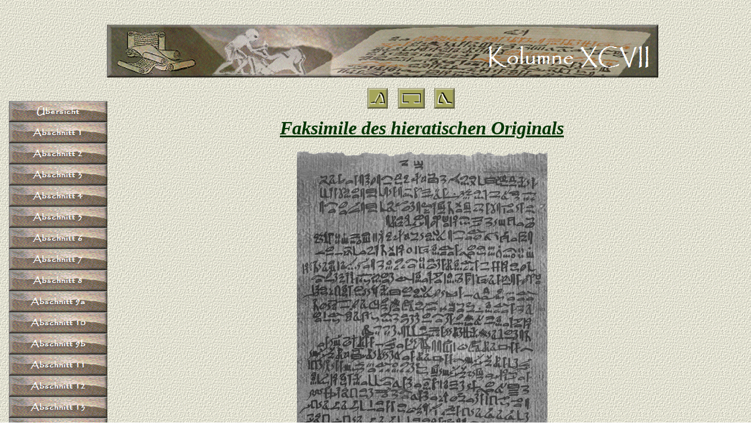

--- FILE ---
content_type: text/html
request_url: http://medizinische-papyri.de/PapyrusEbers/html/kolumne_xcvii2.html
body_size: 9390
content:
<!DOCTYPE HTML PUBLIC "-//W3C//DTD HTML 4.0 Transitional//EN">
<HTML>
<HEAD>
<META HTTP-EQUIV="Content-Type" CONTENT="text/html; charset=ISO-8859-1">
<META NAME="Generator" CONTENT="NetObjects Fusion 7 für Windows">
<TITLE>Kolumne XCVII</TITLE>
<SCRIPT>
<!--
function F_loadRollover(){} function F_roll(){}
//-->
</SCRIPT>
<SCRIPT LANGUAGE="JavaScript1.2" SRC="../assets/rollover.js"></SCRIPT>
</HEAD>
<BODY NOF="(MB=(DefaultMasterBorder, 132, 574, 218, 70), L=(KolumneXCVIILayout, 1062, 4408))" BGCOLOR="#FFFFFF" BACKGROUND="../assets/images/Background.gif" TEXT="#003300" LINK="#003300" VLINK="#003300" ALINK="#003300" TOPMARGIN=0 LEFTMARGIN=0 MARGINWIDTH=0 MARGINHEIGHT=0>
    <TABLE BORDER=0 CELLSPACING=0 CELLPADDING=0 WIDTH=1122 NOF=LY>
        <TR VALIGN=TOP ALIGN=LEFT>
            <TD WIDTH=182 HEIGHT=42><IMG SRC="../assets/images/autogen/clearpixel.gif" WIDTH=182 HEIGHT=1 BORDER=0 ALT=""></TD>
            <TD></TD>
        </TR>
        <TR VALIGN=TOP ALIGN=LEFT>
            <TD HEIGHT=90></TD>
            <TD WIDTH=940><IMG ID="Banner1" HEIGHT=90 WIDTH=940 SRC="../assets/images/autogen/Kolumne_XCVII_NBanner05.gif" BORDER=0 ALT="Kolumne XCVII" NOF=B_H></TD>
        </TR>
    </TABLE>
    <TABLE CELLPADDING=0 CELLSPACING=0 BORDER=0 WIDTH=1220 NOF=LY>
        <TR VALIGN=TOP ALIGN=LEFT>
            <TD>
                <TABLE BORDER=0 CELLSPACING=0 CELLPADDING=0 WIDTH=183 NOF=LY>
                    <TR VALIGN=TOP ALIGN=LEFT>
                        <TD WIDTH=15 HEIGHT=40><IMG SRC="../assets/images/autogen/clearpixel.gif" WIDTH=15 HEIGHT=1 BORDER=0 ALT=""></TD>
                        <TD></TD>
                    </TR>
                    <TR VALIGN=TOP ALIGN=LEFT>
                        <TD HEIGHT=1848></TD>
                        <TD WIDTH=168>
                            <TABLE ID="NavigationBar1" BORDER=0 CELLSPACING=0 CELLPADDING=0 NOF=NB_FYVPNY120 WIDTH=168>
                                <TR VALIGN=TOP ALIGN=LEFT>
                                    <TD WIDTH=168 HEIGHT=36><A HREF="../index.html" onMouseOver="F_roll('Navigationsschaltflaeche1',1)" onMouseOut="F_roll('Navigationsschaltflaeche1',0)"><IMG ID="Navigationsschaltflaeche1" NAME="Navigationsschaltflaeche1" HEIGHT=36 WIDTH=168 SRC="../assets/images/autogen/Ubersicht_NPapyrusButton.gif" onLoad="F_loadRollover(this,'Ubersicht_NRPapyrusButtonRollover.gif',0)" BORDER=0 ALT="Übersicht"></A></TD>
                                </TR>
                                <TR VALIGN=TOP ALIGN=LEFT>
                                    <TD WIDTH=168 HEIGHT=36><A HREF="../html/abschnitt_1.html" onMouseOver="F_roll('Navigationsschaltflaeche2',1)" onMouseOut="F_roll('Navigationsschaltflaeche2',0)"><IMG ID="Navigationsschaltflaeche2" NAME="Navigationsschaltflaeche2" HEIGHT=36 WIDTH=168 SRC="../assets/images/autogen/Abschnitt_1_NPapyrusButton.gif" onLoad="F_loadRollover(this,'Abschnitt_1_NRPapyrusButtonRollover.gif',0)" BORDER=0 ALT="Abschnitt 1"></A></TD>
                                </TR>
                                <TR VALIGN=TOP ALIGN=LEFT>
                                    <TD WIDTH=168 HEIGHT=36><A HREF="../html/abschnitt_2.html" onMouseOver="F_roll('Navigationsschaltflaeche3',1)" onMouseOut="F_roll('Navigationsschaltflaeche3',0)"><IMG ID="Navigationsschaltflaeche3" NAME="Navigationsschaltflaeche3" HEIGHT=36 WIDTH=168 SRC="../assets/images/autogen/Abschnitt_2_NPapyrusButton.gif" onLoad="F_loadRollover(this,'Abschnitt_2_NRPapyrusButtonRollover.gif',0)" BORDER=0 ALT="Abschnitt 2"></A></TD>
                                </TR>
                                <TR VALIGN=TOP ALIGN=LEFT>
                                    <TD WIDTH=168 HEIGHT=36><A HREF="../html/abschnitt_3.html" onMouseOver="F_roll('Navigationsschaltflaeche4',1)" onMouseOut="F_roll('Navigationsschaltflaeche4',0)"><IMG ID="Navigationsschaltflaeche4" NAME="Navigationsschaltflaeche4" HEIGHT=36 WIDTH=168 SRC="../assets/images/autogen/Abschnitt_3_NPapyrusButton.gif" onLoad="F_loadRollover(this,'Abschnitt_3_NRPapyrusButtonRollover.gif',0)" BORDER=0 ALT="Abschnitt 3"></A></TD>
                                </TR>
                                <TR VALIGN=TOP ALIGN=LEFT>
                                    <TD WIDTH=168 HEIGHT=36><A HREF="../html/abschnitt_4.html" onMouseOver="F_roll('Navigationsschaltflaeche5',1)" onMouseOut="F_roll('Navigationsschaltflaeche5',0)"><IMG ID="Navigationsschaltflaeche5" NAME="Navigationsschaltflaeche5" HEIGHT=36 WIDTH=168 SRC="../assets/images/autogen/Abschnitt_4_NPapyrusButton.gif" onLoad="F_loadRollover(this,'Abschnitt_4_NRPapyrusButtonRollover.gif',0)" BORDER=0 ALT="Abschnitt 4"></A></TD>
                                </TR>
                                <TR VALIGN=TOP ALIGN=LEFT>
                                    <TD WIDTH=168 HEIGHT=36><A HREF="../html/abschnitt_5.html" onMouseOver="F_roll('Navigationsschaltflaeche6',1)" onMouseOut="F_roll('Navigationsschaltflaeche6',0)"><IMG ID="Navigationsschaltflaeche6" NAME="Navigationsschaltflaeche6" HEIGHT=36 WIDTH=168 SRC="../assets/images/autogen/Abschnitt_5_NPapyrusButton.gif" onLoad="F_loadRollover(this,'Abschnitt_5_NRPapyrusButtonRollover.gif',0)" BORDER=0 ALT="Abschnitt 5"></A></TD>
                                </TR>
                                <TR VALIGN=TOP ALIGN=LEFT>
                                    <TD WIDTH=168 HEIGHT=36><A HREF="../html/abschnitt_6.html" onMouseOver="F_roll('Navigationsschaltflaeche7',1)" onMouseOut="F_roll('Navigationsschaltflaeche7',0)"><IMG ID="Navigationsschaltflaeche7" NAME="Navigationsschaltflaeche7" HEIGHT=36 WIDTH=168 SRC="../assets/images/autogen/Abschnitt_6_NPapyrusButton.gif" onLoad="F_loadRollover(this,'Abschnitt_6_NRPapyrusButtonRollover.gif',0)" BORDER=0 ALT="Abschnitt 6"></A></TD>
                                </TR>
                                <TR VALIGN=TOP ALIGN=LEFT>
                                    <TD WIDTH=168 HEIGHT=36><A HREF="../html/abschnitt_7.html" onMouseOver="F_roll('Navigationsschaltflaeche8',1)" onMouseOut="F_roll('Navigationsschaltflaeche8',0)"><IMG ID="Navigationsschaltflaeche8" NAME="Navigationsschaltflaeche8" HEIGHT=36 WIDTH=168 SRC="../assets/images/autogen/Abschnitt_7_NPapyrusButton.gif" onLoad="F_loadRollover(this,'Abschnitt_7_NRPapyrusButtonRollover.gif',0)" BORDER=0 ALT="Abschnitt 7"></A></TD>
                                </TR>
                                <TR VALIGN=TOP ALIGN=LEFT>
                                    <TD WIDTH=168 HEIGHT=36><A HREF="../html/abschnitt_8.html" onMouseOver="F_roll('Navigationsschaltflaeche9',1)" onMouseOut="F_roll('Navigationsschaltflaeche9',0)"><IMG ID="Navigationsschaltflaeche9" NAME="Navigationsschaltflaeche9" HEIGHT=36 WIDTH=168 SRC="../assets/images/autogen/Abschnitt_8_NPapyrusButton.gif" onLoad="F_loadRollover(this,'Abschnitt_8_NRPapyrusButtonRollover.gif',0)" BORDER=0 ALT="Abschnitt 8"></A></TD>
                                </TR>
                                <TR VALIGN=TOP ALIGN=LEFT>
                                    <TD WIDTH=168 HEIGHT=36><A HREF="../html/abschnitt_9a.html" onMouseOver="F_roll('Navigationsschaltflaeche10',1)" onMouseOut="F_roll('Navigationsschaltflaeche10',0)"><IMG ID="Navigationsschaltflaeche10" NAME="Navigationsschaltflaeche10" HEIGHT=36 WIDTH=168 SRC="../assets/images/autogen/Abschnitt_9a_NPapyrusButton.gif" onLoad="F_loadRollover(this,'Abschnitt_9a_NRPapyrusButtonRollover.gif',0)" BORDER=0 ALT="Abschnitt 9a"></A></TD>
                                </TR>
                                <TR VALIGN=TOP ALIGN=LEFT>
                                    <TD WIDTH=168 HEIGHT=36><A HREF="../html/abschnitt_10.html" onMouseOver="F_roll('Navigationsschaltflaeche11',1)" onMouseOut="F_roll('Navigationsschaltflaeche11',0)"><IMG ID="Navigationsschaltflaeche11" NAME="Navigationsschaltflaeche11" HEIGHT=36 WIDTH=168 SRC="../assets/images/autogen/Abschnitt_10_NPapyrusButton.gif" onLoad="F_loadRollover(this,'Abschnitt_10_NRPapyrusButtonRollover.gif',0)" BORDER=0 ALT="Abschnitt 10"></A></TD>
                                </TR>
                                <TR VALIGN=TOP ALIGN=LEFT>
                                    <TD WIDTH=168 HEIGHT=36><A HREF="../html/abschnitt_9b.html" onMouseOver="F_roll('Navigationsschaltflaeche12',1)" onMouseOut="F_roll('Navigationsschaltflaeche12',0)"><IMG ID="Navigationsschaltflaeche12" NAME="Navigationsschaltflaeche12" HEIGHT=36 WIDTH=168 SRC="../assets/images/autogen/Abschnitt_9b_NPapyrusButton.gif" onLoad="F_loadRollover(this,'Abschnitt_9b_NRPapyrusButtonRollover.gif',0)" BORDER=0 ALT="Abschnitt 9b"></A></TD>
                                </TR>
                                <TR VALIGN=TOP ALIGN=LEFT>
                                    <TD WIDTH=168 HEIGHT=36><A HREF="../html/abschnitt_11.html" onMouseOver="F_roll('Navigationsschaltflaeche13',1)" onMouseOut="F_roll('Navigationsschaltflaeche13',0)"><IMG ID="Navigationsschaltflaeche13" NAME="Navigationsschaltflaeche13" HEIGHT=36 WIDTH=168 SRC="../assets/images/autogen/Abschnitt_11_NPapyrusButton.gif" onLoad="F_loadRollover(this,'Abschnitt_11_NRPapyrusButtonRollover.gif',0)" BORDER=0 ALT="Abschnitt 11"></A></TD>
                                </TR>
                                <TR VALIGN=TOP ALIGN=LEFT>
                                    <TD WIDTH=168 HEIGHT=36><A HREF="../html/abschnitt_12.html" onMouseOver="F_roll('Navigationsschaltflaeche14',1)" onMouseOut="F_roll('Navigationsschaltflaeche14',0)"><IMG ID="Navigationsschaltflaeche14" NAME="Navigationsschaltflaeche14" HEIGHT=36 WIDTH=168 SRC="../assets/images/autogen/Abschnitt_12_NPapyrusButton.gif" onLoad="F_loadRollover(this,'Abschnitt_12_NRPapyrusButtonRollover.gif',0)" BORDER=0 ALT="Abschnitt 12"></A></TD>
                                </TR>
                                <TR VALIGN=TOP ALIGN=LEFT>
                                    <TD WIDTH=168 HEIGHT=36><A HREF="../html/abschnitt_13.html" onMouseOver="F_roll('Navigationsschaltflaeche15',1)" onMouseOut="F_roll('Navigationsschaltflaeche15',0)"><IMG ID="Navigationsschaltflaeche15" NAME="Navigationsschaltflaeche15" HEIGHT=36 WIDTH=168 SRC="../assets/images/autogen/Abschnitt_13_NPapyrusButton.gif" onLoad="F_loadRollover(this,'Abschnitt_13_NRPapyrusButtonRollover.gif',0)" BORDER=0 ALT="Abschnitt 13"></A></TD>
                                </TR>
                                <TR VALIGN=TOP ALIGN=LEFT>
                                    <TD WIDTH=168 HEIGHT=36><A HREF="../html/abschnitt_14.html" onMouseOver="F_roll('Navigationsschaltflaeche16',1)" onMouseOut="F_roll('Navigationsschaltflaeche16',0)"><IMG ID="Navigationsschaltflaeche16" NAME="Navigationsschaltflaeche16" HEIGHT=36 WIDTH=168 SRC="../assets/images/autogen/Abschnitt_14_NPapyrusButton.gif" onLoad="F_loadRollover(this,'Abschnitt_14_NRPapyrusButtonRollover.gif',0)" BORDER=0 ALT="Abschnitt 14"></A></TD>
                                </TR>
                                <TR VALIGN=TOP ALIGN=LEFT>
                                    <TD WIDTH=168 HEIGHT=36><A HREF="../html/abschnitt_15.html" onMouseOver="F_roll('Navigationsschaltflaeche17',1)" onMouseOut="F_roll('Navigationsschaltflaeche17',0)"><IMG ID="Navigationsschaltflaeche17" NAME="Navigationsschaltflaeche17" HEIGHT=36 WIDTH=168 SRC="../assets/images/autogen/Abschnitt_15_NPapyrusButton.gif" onLoad="F_loadRollover(this,'Abschnitt_15_NRPapyrusButtonRollover.gif',0)" BORDER=0 ALT="Abschnitt 15"></A></TD>
                                </TR>
                                <TR VALIGN=TOP ALIGN=LEFT>
                                    <TD WIDTH=168 HEIGHT=36><A HREF="../html/abschnitt_16.html" onMouseOver="F_roll('Navigationsschaltflaeche18',1)" onMouseOut="F_roll('Navigationsschaltflaeche18',0)"><IMG ID="Navigationsschaltflaeche18" NAME="Navigationsschaltflaeche18" HEIGHT=36 WIDTH=168 SRC="../assets/images/autogen/Abschnitt_16_NPapyrusButton.gif" onLoad="F_loadRollover(this,'Abschnitt_16_NRPapyrusButtonRollover.gif',0)" BORDER=0 ALT="Abschnitt 16"></A></TD>
                                </TR>
                                <TR VALIGN=TOP ALIGN=LEFT>
                                    <TD WIDTH=168 HEIGHT=36><A HREF="../html/abschnitt_17.html" onMouseOver="F_roll('Navigationsschaltflaeche19',1)" onMouseOut="F_roll('Navigationsschaltflaeche19',0)"><IMG ID="Navigationsschaltflaeche19" NAME="Navigationsschaltflaeche19" HEIGHT=36 WIDTH=168 SRC="../assets/images/autogen/Abschnitt_17_NPapyrusButton.gif" onLoad="F_loadRollover(this,'Abschnitt_17_NRPapyrusButtonRollover.gif',0)" BORDER=0 ALT="Abschnitt 17"></A></TD>
                                </TR>
                                <TR VALIGN=TOP ALIGN=LEFT>
                                    <TD WIDTH=168 HEIGHT=36><A HREF="../html/abschnitt_18.html" onMouseOver="F_roll('Navigationsschaltflaeche20',1)" onMouseOut="F_roll('Navigationsschaltflaeche20',0)"><IMG ID="Navigationsschaltflaeche20" NAME="Navigationsschaltflaeche20" HEIGHT=36 WIDTH=168 SRC="../assets/images/autogen/Abschnitt_18_NPapyrusButton.gif" onLoad="F_loadRollover(this,'Abschnitt_18_NRPapyrusButtonRollover.gif',0)" BORDER=0 ALT="Abschnitt 18"></A></TD>
                                </TR>
                                <TR VALIGN=TOP ALIGN=LEFT>
                                    <TD WIDTH=168 HEIGHT=36><A HREF="../html/abschnitt_19.html" onMouseOver="F_roll('Navigationsschaltflaeche21',1)" onMouseOut="F_roll('Navigationsschaltflaeche21',0)"><IMG ID="Navigationsschaltflaeche21" NAME="Navigationsschaltflaeche21" HEIGHT=36 WIDTH=168 SRC="../assets/images/autogen/Abschnitt_19_NPapyrusButton.gif" onLoad="F_loadRollover(this,'Abschnitt_19_NRPapyrusButtonRollover.gif',0)" BORDER=0 ALT="Abschnitt 19"></A></TD>
                                </TR>
                                <TR VALIGN=TOP ALIGN=LEFT>
                                    <TD WIDTH=168 HEIGHT=36><A HREF="../html/abschnitt_20.html" onMouseOver="F_roll('Navigationsschaltflaeche22',1)" onMouseOut="F_roll('Navigationsschaltflaeche22',0)"><IMG ID="Navigationsschaltflaeche22" NAME="Navigationsschaltflaeche22" HEIGHT=36 WIDTH=168 SRC="../assets/images/autogen/Abschnitt_20_NPapyrusButton.gif" onLoad="F_loadRollover(this,'Abschnitt_20_NRPapyrusButtonRollover.gif',0)" BORDER=0 ALT="Abschnitt 20"></A></TD>
                                </TR>
                                <TR VALIGN=TOP ALIGN=LEFT>
                                    <TD WIDTH=168 HEIGHT=36><A HREF="../html/abschnitt_21.html" onMouseOver="F_roll('Navigationsschaltflaeche23',1)" onMouseOut="F_roll('Navigationsschaltflaeche23',0)"><IMG ID="Navigationsschaltflaeche23" NAME="Navigationsschaltflaeche23" HEIGHT=36 WIDTH=168 SRC="../assets/images/autogen/Abschnitt_21_NPapyrusButton.gif" onLoad="F_loadRollover(this,'Abschnitt_21_NRPapyrusButtonRollover.gif',0)" BORDER=0 ALT="Abschnitt 21"></A></TD>
                                </TR>
                                <TR VALIGN=TOP ALIGN=LEFT>
                                    <TD WIDTH=168 HEIGHT=36><A HREF="../html/abschnitt_22.html" onMouseOver="F_roll('Navigationsschaltflaeche24',1)" onMouseOut="F_roll('Navigationsschaltflaeche24',0)"><IMG ID="Navigationsschaltflaeche24" NAME="Navigationsschaltflaeche24" HEIGHT=36 WIDTH=168 SRC="../assets/images/autogen/Abschnitt_22_NPapyrusButton.gif" onLoad="F_loadRollover(this,'Abschnitt_22_NRPapyrusButtonRollover.gif',0)" BORDER=0 ALT="Abschnitt 22"></A></TD>
                                </TR>
                                <TR VALIGN=TOP ALIGN=LEFT>
                                    <TD WIDTH=168 HEIGHT=36><A HREF="../html/abschnitt_23.html" onMouseOver="F_roll('Navigationsschaltflaeche25',1)" onMouseOut="F_roll('Navigationsschaltflaeche25',0)"><IMG ID="Navigationsschaltflaeche25" NAME="Navigationsschaltflaeche25" HEIGHT=36 WIDTH=168 SRC="../assets/images/autogen/Abschnitt_23_NPapyrusButton.gif" onLoad="F_loadRollover(this,'Abschnitt_23_NRPapyrusButtonRollover.gif',0)" BORDER=0 ALT="Abschnitt 23"></A></TD>
                                </TR>
                                <TR VALIGN=TOP ALIGN=LEFT>
                                    <TD WIDTH=168 HEIGHT=36><A HREF="../html/abschnitt_24.html" onMouseOver="F_roll('Navigationsschaltflaeche26',1)" onMouseOut="F_roll('Navigationsschaltflaeche26',0)"><IMG ID="Navigationsschaltflaeche26" NAME="Navigationsschaltflaeche26" HEIGHT=36 WIDTH=168 SRC="../assets/images/autogen/Abschnitt_24_NPapyrusButton.gif" onLoad="F_loadRollover(this,'Abschnitt_24_NRPapyrusButtonRollover.gif',0)" BORDER=0 ALT="Abschnitt 24"></A></TD>
                                </TR>
                                <TR VALIGN=TOP ALIGN=LEFT>
                                    <TD WIDTH=168 HEIGHT=36><A HREF="../html/abschnitt_25.html" onMouseOver="F_roll('Navigationsschaltflaeche27',1)" onMouseOut="F_roll('Navigationsschaltflaeche27',0)"><IMG ID="Navigationsschaltflaeche27" NAME="Navigationsschaltflaeche27" HEIGHT=36 WIDTH=168 SRC="../assets/images/autogen/Abschnitt_25_NPapyrusButton.gif" onLoad="F_loadRollover(this,'Abschnitt_25_NRPapyrusButtonRollover.gif',0)" BORDER=0 ALT="Abschnitt 25"></A></TD>
                                </TR>
                                <TR VALIGN=TOP ALIGN=LEFT>
                                    <TD WIDTH=168 HEIGHT=36><A HREF="../html/abschnitt_26.html" onMouseOver="F_roll('Navigationsschaltflaeche28',1)" onMouseOut="F_roll('Navigationsschaltflaeche28',0)"><IMG ID="Navigationsschaltflaeche28" NAME="Navigationsschaltflaeche28" HEIGHT=36 WIDTH=168 SRC="../assets/images/autogen/Abschnitt_26_NPapyrusButton.gif" onLoad="F_loadRollover(this,'Abschnitt_26_NRPapyrusButtonRollover.gif',0)" BORDER=0 ALT="Abschnitt 26"></A></TD>
                                </TR>
                                <TR VALIGN=TOP ALIGN=LEFT>
                                    <TD WIDTH=168 HEIGHT=36><A HREF="../html/abschnitt_27.html" onMouseOver="F_roll('Navigationsschaltflaeche29',1)" onMouseOut="F_roll('Navigationsschaltflaeche29',0)"><IMG ID="Navigationsschaltflaeche29" NAME="Navigationsschaltflaeche29" HEIGHT=36 WIDTH=168 SRC="../assets/images/autogen/Abschnitt_27_NPapyrusButton.gif" onLoad="F_loadRollover(this,'Abschnitt_27_NRPapyrusButtonRollover.gif',0)" BORDER=0 ALT="Abschnitt 27"></A></TD>
                                </TR>
                                <TR VALIGN=TOP ALIGN=LEFT>
                                    <TD WIDTH=168 HEIGHT=36><A HREF="../html/abschnitt_28.html" onMouseOver="F_roll('Navigationsschaltflaeche30',1)" onMouseOut="F_roll('Navigationsschaltflaeche30',0)"><IMG ID="Navigationsschaltflaeche30" NAME="Navigationsschaltflaeche30" HEIGHT=36 WIDTH=168 SRC="../assets/images/autogen/Abschnitt_28_NPapyrusButton.gif" onLoad="F_loadRollover(this,'Abschnitt_28_NRPapyrusButtonRollover.gif',0)" BORDER=0 ALT="Abschnitt 28"></A></TD>
                                </TR>
                                <TR VALIGN=TOP ALIGN=LEFT>
                                    <TD WIDTH=168 HEIGHT=36><A HREF="../html/abschnitt_29.html" onMouseOver="F_roll('Navigationsschaltflaeche31',1)" onMouseOut="F_roll('Navigationsschaltflaeche31',0)"><IMG ID="Navigationsschaltflaeche31" NAME="Navigationsschaltflaeche31" HEIGHT=36 WIDTH=168 SRC="../assets/images/autogen/Abschnitt_29_NPapyrusButton.gif" onLoad="F_loadRollover(this,'Abschnitt_29_NRPapyrusButtonRollover.gif',0)" BORDER=0 ALT="Abschnitt 29"></A></TD>
                                </TR>
                                <TR VALIGN=TOP ALIGN=LEFT>
                                    <TD WIDTH=168 HEIGHT=36><A HREF="../html/abschnitt_30.html" onMouseOver="F_roll('Navigationsschaltflaeche32',1)" onMouseOut="F_roll('Navigationsschaltflaeche32',0)"><IMG ID="Navigationsschaltflaeche32" NAME="Navigationsschaltflaeche32" HEIGHT=36 WIDTH=168 SRC="../assets/images/autogen/Abschnitt_30_NPapyrusButton.gif" onLoad="F_loadRollover(this,'Abschnitt_30_NRPapyrusButtonRollover.gif',0)" BORDER=0 ALT="Abschnitt 30"></A></TD>
                                </TR>
                                <TR VALIGN=TOP ALIGN=LEFT>
                                    <TD WIDTH=168 HEIGHT=36><A HREF="../html/abschnitt_31.html" onMouseOver="F_roll('Navigationsschaltflaeche33',1)" onMouseOut="F_roll('Navigationsschaltflaeche33',0)"><IMG ID="Navigationsschaltflaeche33" NAME="Navigationsschaltflaeche33" HEIGHT=36 WIDTH=168 SRC="../assets/images/autogen/Abschnitt_31_NPapyrusButton.gif" onLoad="F_loadRollover(this,'Abschnitt_31_NRPapyrusButtonRollover.gif',0)" BORDER=0 ALT="Abschnitt 31"></A></TD>
                                </TR>
                                <TR VALIGN=TOP ALIGN=LEFT>
                                    <TD WIDTH=168 HEIGHT=36><A HREF="../html/abschnitt_32.html" onMouseOver="F_roll('Navigationsschaltflaeche34',1)" onMouseOut="F_roll('Navigationsschaltflaeche34',0)"><IMG ID="Navigationsschaltflaeche34" NAME="Navigationsschaltflaeche34" HEIGHT=36 WIDTH=168 SRC="../assets/images/autogen/Abschnitt_32_NPapyrusButton.gif" onLoad="F_loadRollover(this,'Abschnitt_32_NRPapyrusButtonRollover.gif',0)" BORDER=0 ALT="Abschnitt 32"></A></TD>
                                </TR>
                                <TR VALIGN=TOP ALIGN=LEFT>
                                    <TD WIDTH=168 HEIGHT=36><A HREF="../html/abschnitt_33.html" onMouseOver="F_roll('Navigationsschaltflaeche35',1)" onMouseOut="F_roll('Navigationsschaltflaeche35',0)"><IMG ID="Navigationsschaltflaeche35" NAME="Navigationsschaltflaeche35" HEIGHT=36 WIDTH=168 SRC="../assets/images/autogen/Abschnitt_33_NPapyrusButton.gif" onLoad="F_loadRollover(this,'Abschnitt_33_NRPapyrusButtonRollover.gif',0)" BORDER=0 ALT="Abschnitt 33"></A></TD>
                                </TR>
                                <TR VALIGN=TOP ALIGN=LEFT>
                                    <TD WIDTH=168 HEIGHT=36><A HREF="../html/abschnitt_34.html" onMouseOver="F_roll('Navigationsschaltflaeche36',1)" onMouseOut="F_roll('Navigationsschaltflaeche36',0)"><IMG ID="Navigationsschaltflaeche36" NAME="Navigationsschaltflaeche36" HEIGHT=36 WIDTH=168 SRC="../assets/images/autogen/Abschnitt_34_NPapyrusButton.gif" onLoad="F_loadRollover(this,'Abschnitt_34_NRPapyrusButtonRollover.gif',0)" BORDER=0 ALT="Abschnitt 34"></A></TD>
                                </TR>
                                <TR VALIGN=TOP ALIGN=LEFT>
                                    <TD WIDTH=168 HEIGHT=36><A HREF="../html/abschnitt_35.html" onMouseOver="F_roll('Navigationsschaltflaeche37',1)" onMouseOut="F_roll('Navigationsschaltflaeche37',0)"><IMG ID="Navigationsschaltflaeche37" NAME="Navigationsschaltflaeche37" HEIGHT=36 WIDTH=168 SRC="../assets/images/autogen/Abschnitt_35_NPapyrusButton.gif" onLoad="F_loadRollover(this,'Abschnitt_35_NRPapyrusButtonRollover.gif',0)" BORDER=0 ALT="Abschnitt 35"></A></TD>
                                </TR>
                                <TR VALIGN=TOP ALIGN=LEFT>
                                    <TD WIDTH=168 HEIGHT=36><A HREF="../html/abschnitt_36.html" onMouseOver="F_roll('Navigationsschaltflaeche38',1)" onMouseOut="F_roll('Navigationsschaltflaeche38',0)"><IMG ID="Navigationsschaltflaeche38" NAME="Navigationsschaltflaeche38" HEIGHT=36 WIDTH=168 SRC="../assets/images/autogen/Abschnitt_36_NPapyrusButton.gif" onLoad="F_loadRollover(this,'Abschnitt_36_NRPapyrusButtonRollover.gif',0)" BORDER=0 ALT="Abschnitt 36"></A></TD>
                                </TR>
                                <TR VALIGN=TOP ALIGN=LEFT>
                                    <TD WIDTH=168 HEIGHT=36><A HREF="../html/abschnitt_37.html" onMouseOver="F_roll('Navigationsschaltflaeche39',1)" onMouseOut="F_roll('Navigationsschaltflaeche39',0)"><IMG ID="Navigationsschaltflaeche39" NAME="Navigationsschaltflaeche39" HEIGHT=36 WIDTH=168 SRC="../assets/images/autogen/Abschnitt_37_NPapyrusButton.gif" onLoad="F_loadRollover(this,'Abschnitt_37_NRPapyrusButtonRollover.gif',0)" BORDER=0 ALT="Abschnitt 37"></A></TD>
                                </TR>
                                <TR VALIGN=TOP ALIGN=LEFT>
                                    <TD WIDTH=168 HEIGHT=36><A HREF="../html/abschnitt_38.html" onMouseOver="F_roll('Navigationsschaltflaeche40',1)" onMouseOut="F_roll('Navigationsschaltflaeche40',0)"><IMG ID="Navigationsschaltflaeche40" NAME="Navigationsschaltflaeche40" HEIGHT=36 WIDTH=168 SRC="../assets/images/autogen/Abschnitt_38_NPapyrusButton.gif" onLoad="F_loadRollover(this,'Abschnitt_38_NRPapyrusButtonRollover.gif',0)" BORDER=0 ALT="Abschnitt 38"></A></TD>
                                </TR>
                                <TR VALIGN=TOP ALIGN=LEFT>
                                    <TD WIDTH=168 HEIGHT=36><A HREF="../html/abschnitt_39.html" onMouseOver="F_roll('Navigationsschaltflaeche41',1)" onMouseOut="F_roll('Navigationsschaltflaeche41',0)"><IMG ID="Navigationsschaltflaeche41" NAME="Navigationsschaltflaeche41" HEIGHT=36 WIDTH=168 SRC="../assets/images/autogen/Abschnitt_39_NPapyrusButton.gif" onLoad="F_loadRollover(this,'Abschnitt_39_NRPapyrusButtonRollover.gif',0)" BORDER=0 ALT="Abschnitt 39"></A></TD>
                                </TR>
                                <TR VALIGN=TOP ALIGN=LEFT>
                                    <TD WIDTH=168 HEIGHT=36><A HREF="../html/abschnitt_40.html" onMouseOver="F_roll('Navigationsschaltflaeche42',1)" onMouseOut="F_roll('Navigationsschaltflaeche42',0)"><IMG ID="Navigationsschaltflaeche42" NAME="Navigationsschaltflaeche42" HEIGHT=36 WIDTH=168 SRC="../assets/images/autogen/Abschnitt_40_HPapyrusButtonOn.gif" onLoad="F_loadRollover(this,'Abschnitt_40_HRPapyrusButtonOnRollover.gif',0)" BORDER=0 ALT="Abschnitt 40"></A></TD>
                                </TR>
                                <TR VALIGN=TOP ALIGN=LEFT>
                                    <TD WIDTH=168 HEIGHT=24><A HREF="../html/kolumne_xciii.html" onMouseOver="F_roll('Navigationsschaltflaeche43',1)" onMouseOut="F_roll('Navigationsschaltflaeche43',0)"><IMG ID="Navigationsschaltflaeche43" NAME="Navigationsschaltflaeche43" HEIGHT=24 WIDTH=168 SRC="../assets/images/autogen/Kolumne_XCIII_NAltPapyrusButton.gif" onLoad="F_loadRollover(this,'Kolumne_XCIII_NRAltPapyrusButtonRollover.gif',0)" BORDER=0 ALT="Kolumne XCIII"></A></TD>
                                </TR>
                                <TR VALIGN=TOP ALIGN=LEFT>
                                    <TD WIDTH=168 HEIGHT=24><A HREF="../html/kolumne_xciv.html" onMouseOver="F_roll('Navigationsschaltflaeche44',1)" onMouseOut="F_roll('Navigationsschaltflaeche44',0)"><IMG ID="Navigationsschaltflaeche44" NAME="Navigationsschaltflaeche44" HEIGHT=24 WIDTH=168 SRC="../assets/images/autogen/Kolumne_XCIV_NAltPapyrusButton.gif" onLoad="F_loadRollover(this,'Kolumne_XCIV_NRAltPapyrusButtonRollover.gif',0)" BORDER=0 ALT="Kolumne XCIV"></A></TD>
                                </TR>
                                <TR VALIGN=TOP ALIGN=LEFT>
                                    <TD WIDTH=168 HEIGHT=24><A HREF="../html/kolumne_xcv.html" onMouseOver="F_roll('Navigationsschaltflaeche45',1)" onMouseOut="F_roll('Navigationsschaltflaeche45',0)"><IMG ID="Navigationsschaltflaeche45" NAME="Navigationsschaltflaeche45" HEIGHT=24 WIDTH=168 SRC="../assets/images/autogen/Kolumne_XCV_NAltPapyrusButton.gif" onLoad="F_loadRollover(this,'Kolumne_XCV_NRAltPapyrusButtonRollover.gif',0)" BORDER=0 ALT="Kolumne XCV"></A></TD>
                                </TR>
                                <TR VALIGN=TOP ALIGN=LEFT>
                                    <TD WIDTH=168 HEIGHT=24><A HREF="../html/kolumne_xcvi.html" onMouseOver="F_roll('Navigationsschaltflaeche46',1)" onMouseOut="F_roll('Navigationsschaltflaeche46',0)"><IMG ID="Navigationsschaltflaeche46" NAME="Navigationsschaltflaeche46" HEIGHT=24 WIDTH=168 SRC="../assets/images/autogen/Kolumne_XCVI_NAltPapyrusButton.gif" onLoad="F_loadRollover(this,'Kolumne_XCVI_NRAltPapyrusButtonRollover.gif',0)" BORDER=0 ALT="Kolumne XCVI"></A></TD>
                                </TR>
                                <TR VALIGN=TOP ALIGN=LEFT>
                                    <TD WIDTH=168 HEIGHT=24><A HREF="../html/kolumne_xcvii2.html" onMouseOver="F_roll('Navigationsschaltflaeche47',1)" onMouseOut="F_roll('Navigationsschaltflaeche47',0)"><IMG ID="Navigationsschaltflaeche47" NAME="Navigationsschaltflaeche47" HEIGHT=24 WIDTH=168 SRC="../assets/images/autogen/Kolumne_XCVII_HAltPapyrusButtonOn.gif" onLoad="F_loadRollover(this,'Kolumne_XCVII_HRAltPapyrusButtonOnRollover.gif',0)" BORDER=0 ALT="Kolumne XCVII"></A></TD>
                                </TR>
                                <TR VALIGN=TOP ALIGN=LEFT>
                                    <TD WIDTH=168 HEIGHT=36><A HREF="../html/abschnitt_41.html" onMouseOver="F_roll('Navigationsschaltflaeche48',1)" onMouseOut="F_roll('Navigationsschaltflaeche48',0)"><IMG ID="Navigationsschaltflaeche48" NAME="Navigationsschaltflaeche48" HEIGHT=36 WIDTH=168 SRC="../assets/images/autogen/Abschnitt_41_NPapyrusButton.gif" onLoad="F_loadRollover(this,'Abschnitt_41_NRPapyrusButtonRollover.gif',0)" BORDER=0 ALT="Abschnitt 41"></A></TD>
                                </TR>
                                <TR VALIGN=TOP ALIGN=LEFT>
                                    <TD WIDTH=168 HEIGHT=36><A HREF="../html/abschnitt_42.html" onMouseOver="F_roll('Navigationsschaltflaeche49',1)" onMouseOut="F_roll('Navigationsschaltflaeche49',0)"><IMG ID="Navigationsschaltflaeche49" NAME="Navigationsschaltflaeche49" HEIGHT=36 WIDTH=168 SRC="../assets/images/autogen/Abschnitt_42_NPapyrusButton.gif" onLoad="F_loadRollover(this,'Abschnitt_42_NRPapyrusButtonRollover.gif',0)" BORDER=0 ALT="Abschnitt 42"></A></TD>
                                </TR>
                                <TR VALIGN=TOP ALIGN=LEFT>
                                    <TD WIDTH=168 HEIGHT=36><A HREF="../html/abschnitt_43.html" onMouseOver="F_roll('Navigationsschaltflaeche50',1)" onMouseOut="F_roll('Navigationsschaltflaeche50',0)"><IMG ID="Navigationsschaltflaeche50" NAME="Navigationsschaltflaeche50" HEIGHT=36 WIDTH=168 SRC="../assets/images/autogen/Abschnitt_43_NPapyrusButton.gif" onLoad="F_loadRollover(this,'Abschnitt_43_NRPapyrusButtonRollover.gif',0)" BORDER=0 ALT="Abschnitt 43"></A></TD>
                                </TR>
                                <TR VALIGN=TOP ALIGN=LEFT>
                                    <TD WIDTH=168 HEIGHT=36><A HREF="../html/abschnitt_44.html" onMouseOver="F_roll('Navigationsschaltflaeche51',1)" onMouseOut="F_roll('Navigationsschaltflaeche51',0)"><IMG ID="Navigationsschaltflaeche51" NAME="Navigationsschaltflaeche51" HEIGHT=36 WIDTH=168 SRC="../assets/images/autogen/Abschnitt_44_NPapyrusButton.gif" onLoad="F_loadRollover(this,'Abschnitt_44_NRPapyrusButtonRollover.gif',0)" BORDER=0 ALT="Abschnitt 44"></A></TD>
                                </TR>
                                <TR VALIGN=TOP ALIGN=LEFT>
                                    <TD WIDTH=168 HEIGHT=36><A HREF="../html/abschnitt_45.html" onMouseOver="F_roll('Navigationsschaltflaeche52',1)" onMouseOut="F_roll('Navigationsschaltflaeche52',0)"><IMG ID="Navigationsschaltflaeche52" NAME="Navigationsschaltflaeche52" HEIGHT=36 WIDTH=168 SRC="../assets/images/autogen/Abschnitt_45_NPapyrusButton.gif" onLoad="F_loadRollover(this,'Abschnitt_45_NRPapyrusButtonRollover.gif',0)" BORDER=0 ALT="Abschnitt 45"></A></TD>
                                </TR>
                                <TR VALIGN=TOP ALIGN=LEFT>
                                    <TD WIDTH=168 HEIGHT=36><A HREF="../html/anmerkungen.html" onMouseOver="F_roll('Navigationsschaltflaeche53',1)" onMouseOut="F_roll('Navigationsschaltflaeche53',0)"><IMG ID="Navigationsschaltflaeche53" NAME="Navigationsschaltflaeche53" HEIGHT=36 WIDTH=168 SRC="../assets/images/autogen/Anmerkungen_NPapyrusButton.gif" onLoad="F_loadRollover(this,'Anmerkungen_NRPapyrusButtonRollover.gif',0)" BORDER=0 ALT="Anmerkungen"></A></TD>
                                </TR>
                            </TABLE>
                        </TD>
                    </TR>
                </TABLE>
            </TD>
            <TD>
                <TABLE BORDER=0 CELLSPACING=0 CELLPADDING=0 WIDTH=1037 NOF=LY>
                    <TR VALIGN=TOP ALIGN=LEFT>
                        <TD WIDTH=35 HEIGHT=18><IMG SRC="../assets/images/autogen/clearpixel.gif" WIDTH=35 HEIGHT=1 BORDER=0 ALT=""></TD>
                        <TD WIDTH=119><IMG SRC="../assets/images/autogen/clearpixel.gif" WIDTH=119 HEIGHT=1 BORDER=0 ALT=""></TD>
                        <TD WIDTH=133><IMG SRC="../assets/images/autogen/clearpixel.gif" WIDTH=133 HEIGHT=1 BORDER=0 ALT=""></TD>
                        <TD WIDTH=36><IMG SRC="../assets/images/autogen/clearpixel.gif" WIDTH=36 HEIGHT=1 BORDER=0 ALT=""></TD>
                        <TD WIDTH=120><IMG SRC="../assets/images/autogen/clearpixel.gif" WIDTH=120 HEIGHT=1 BORDER=0 ALT=""></TD>
                        <TD></TD>
                        <TD WIDTH=4><IMG SRC="../assets/images/autogen/clearpixel.gif" WIDTH=4 HEIGHT=1 BORDER=0 ALT=""></TD>
                        <TD WIDTH=13><IMG SRC="../assets/images/autogen/clearpixel.gif" WIDTH=13 HEIGHT=1 BORDER=0 ALT=""></TD>
                        <TD></TD>
                        <TD WIDTH=16><IMG SRC="../assets/images/autogen/clearpixel.gif" WIDTH=16 HEIGHT=1 BORDER=0 ALT=""></TD>
                        <TD></TD>
                        <TD WIDTH=158><IMG SRC="../assets/images/autogen/clearpixel.gif" WIDTH=158 HEIGHT=1 BORDER=0 ALT=""></TD>
                        <TD WIDTH=41><IMG SRC="../assets/images/autogen/clearpixel.gif" WIDTH=41 HEIGHT=1 BORDER=0 ALT=""></TD>
                        <TD WIDTH=103><IMG SRC="../assets/images/autogen/clearpixel.gif" WIDTH=103 HEIGHT=1 BORDER=0 ALT=""></TD>
                        <TD WIDTH=143><IMG SRC="../assets/images/autogen/clearpixel.gif" WIDTH=143 HEIGHT=1 BORDER=0 ALT=""></TD>
                    </TR>
                    <TR VALIGN=TOP ALIGN=LEFT>
                        <TD COLSPAN=5 HEIGHT=35></TD>
                        <TD ALIGN=CENTER VALIGN=MIDDLE WIDTH=35><A HREF="kolumne_XCVI.html" onMouseOver="F_roll('Bild11',1)" onMouseOut="F_roll('Bild11',0)"><IMG ID="Bild11" HEIGHT=35 WIDTH=35 SRC="../assets/images/Rueck_Button.gif" BORDER=0 ALT="Zurück" NAME="Bild11" onLoad="F_loadRollover(this,'http://www.medizinische-papyri.de/PapyrusEbers/Rueck_Button_gedrueckt.gif',0)"
></A></TD>
                        <TD COLSPAN=2></TD>
                        <TD ALIGN=CENTER VALIGN=MIDDLE WIDTH=46><A HREF="index.html" onMouseOver="F_roll('Bild12',1)" onMouseOut="F_roll('Bild12',0)">
<IMG ID="Bild12" HEIGHT=35 WIDTH=46 SRC="../assets/images/Anfang_Button.gif" BORDER=0 ALT="Papyrus Ebers - Übersicht" NAME="Bild12" onLoad="F_loadRollover(this,'http://www.medizinische-papyri.de/PapyrusEbers/Anfang_Button_gedrueckt.gif',0)"
></A></TD>
                        <TD></TD>
                        <TD ALIGN=CENTER VALIGN=MIDDLE WIDTH=35><A HREF="kolumne_xcvii1.html" onMouseOver="F_roll('Bild13',1)" onMouseOut="F_roll('Bild13',0)"><IMG ID="Bild14" HEIGHT=35 WIDTH=35 SRC="../assets/images/Vor_Button.gif" BORDER=0 ALT="Vorwärts" NAME="Bild13" onLoad="F_loadRollover(this,'http://www.medizinische-papyri.de/PapyrusEbers/Vor_Button_gedrueckt.gif',0)"
></A></TD>
                        <TD COLSPAN=4></TD>
                    </TR>
                    <TR VALIGN=TOP ALIGN=LEFT>
                        <TD COLSPAN=15 HEIGHT=15></TD>
                    </TR>
                    <TR VALIGN=TOP ALIGN=LEFT>
                        <TD></TD>
                        <TD COLSPAN=14 WIDTH=1002>
                            <P ALIGN=CENTER><B><I><FONT SIZE="+3"><U>Faksimile des hieratischen Originals</U></FONT></I></B></P>
                        </TD>
                    </TR>
                    <TR VALIGN=TOP ALIGN=LEFT>
                        <TD COLSPAN=15 HEIGHT=17></TD>
                    </TR>
                    <TR VALIGN=TOP ALIGN=LEFT>
                        <TD COLSPAN=4 HEIGHT=550></TD>
                        <TD COLSPAN=8 ALIGN=CENTER VALIGN=MIDDLE WIDTH=427><IMG ID="Bild3" HEIGHT=550 WIDTH=427 SRC="../assets/images/Tafel097.gif" BORDER=0 ALT=""></TD>
                        <TD COLSPAN=3></TD>
                    </TR>
                    <TR VALIGN=TOP ALIGN=LEFT>
                        <TD COLSPAN=15 HEIGHT=2></TD>
                    </TR>
                    <TR VALIGN=TOP ALIGN=LEFT>
                        <TD COLSPAN=7></TD>
                        <TD COLSPAN=5 WIDTH=268>
                            <P ALIGN=RIGHT><B><FONT COLOR="#000000" SIZE="-2"><U>Quelle:</U></FONT></B><FONT COLOR="#000000" SIZE="-2"> G. Ebers - Papyros Ebers, Leipzig 1875 (Nachdruck 1987)</FONT></P>
                        </TD>
                        <TD COLSPAN=3></TD>
                    </TR>
                    <TR VALIGN=TOP ALIGN=LEFT>
                        <TD COLSPAN=15 HEIGHT=46></TD>
                    </TR>
                    <TR VALIGN=TOP ALIGN=LEFT>
                        <TD COLSPAN=3 HEIGHT=7></TD>
                        <TD COLSPAN=10 ALIGN=CENTER VALIGN=MIDDLE WIDTH=504><IMG ID="Bild5" HEIGHT=7 WIDTH=504 SRC="../assets/images/PapyrusLine.gif" BORDER=0 ALT=""></TD>
                        <TD COLSPAN=2></TD>
                    </TR>
                    <TR VALIGN=TOP ALIGN=LEFT>
                        <TD COLSPAN=15 HEIGHT=23></TD>
                    </TR>
                    <TR VALIGN=TOP ALIGN=LEFT>
                        <TD></TD>
                        <TD COLSPAN=14 WIDTH=1002>
                            <P ALIGN=CENTER><B><I><FONT SIZE="+3"><U>Hieroglyphen-Transliteration</U></FONT></I></B></P>
                        </TD>
                    </TR>
                    <TR VALIGN=TOP ALIGN=LEFT>
                        <TD COLSPAN=15 HEIGHT=17></TD>
                    </TR>
                    <TR VALIGN=TOP ALIGN=LEFT>
                        <TD COLSPAN=2 HEIGHT=1992></TD>
                        <TD COLSPAN=12 ALIGN=CENTER VALIGN=MIDDLE WIDTH=740><IMG ID="Bild6" HEIGHT=1992 WIDTH=740 SRC="../assets/images/Hiero097.gif" BORDER=0 ALT=""></TD>
                        <TD></TD>
                    </TR>
                </TABLE>
            </TD>
        </TR>
    </TABLE>
    <TABLE BORDER=0 CELLSPACING=0 CELLPADDING=0 WIDTH=1220 NOF=LY>
        <TR VALIGN=TOP ALIGN=LEFT>
            <TD WIDTH=218 HEIGHT=45><IMG SRC="../assets/images/autogen/clearpixel.gif" WIDTH=218 HEIGHT=1 BORDER=0 ALT=""></TD>
            <TD WIDTH=275><IMG SRC="../assets/images/autogen/clearpixel.gif" WIDTH=275 HEIGHT=1 BORDER=0 ALT=""></TD>
            <TD></TD>
            <TD WIDTH=223><IMG SRC="../assets/images/autogen/clearpixel.gif" WIDTH=223 HEIGHT=1 BORDER=0 ALT=""></TD>
        </TR>
        <TR VALIGN=TOP ALIGN=LEFT>
            <TD COLSPAN=2 HEIGHT=7></TD>
            <TD ALIGN=CENTER VALIGN=MIDDLE WIDTH=504><IMG ID="Bild7" HEIGHT=7 WIDTH=504 SRC="../assets/images/PapyrusLine.gif" BORDER=0 ALT=""></TD>
            <TD></TD>
        </TR>
        <TR VALIGN=TOP ALIGN=LEFT>
            <TD COLSPAN=4 HEIGHT=51></TD>
        </TR>
        <TR VALIGN=TOP ALIGN=LEFT>
            <TD></TD>
            <TD COLSPAN=3 WIDTH=1002>
                <P ALIGN=CENTER><B><I><FONT SIZE="+3"><U>Übersetzung</U></FONT></I></B></P>
                <P ALIGN=JUSTIFY><I><FONT SIZE="+1"><U>Eb 832 (96, 20 - 97, 1)<BR></U></FONT><FONT SIZE="-1"></FONT></I><FONT SIZE="-1">{97, 1} </FONT><FONT SIZE="+1">... Zwiebeln, zerkleinert; Maische; Sägemehl der Föhre, verbinden die Schamgegend damit.</FONT></P>
                <P ALIGN=JUSTIFY><I><FONT SIZE="+1"><U>Eb 833 (97, 1 - 97, 7)<BR></U></FONT><FONT COLOR="#FF0000" SIZE="+1"></FONT></I><FONT COLOR="#FF0000" SIZE="+1">Wenn Du untersuchst </FONT><FONT SIZE="-1">{97, 2} </FONT><FONT COLOR="#FF0000" SIZE="+1">eine Frau, die verbracht hat viele Jahre, ohne daß ihr gekommen ist ihre Menstruation; sie erbricht etwas wie Überschwemmungswasser; </FONT><FONT SIZE="-1">{97, 3} </FONT><FONT COLOR="#FF0000" SIZE="+1">ihr Bauch ist wie einer, der an einem Feuer leidet, das </FONT><FONT COLOR="#FF0000" SIZE="-1">(erst)</FONT><FONT COLOR="#FF0000" SIZE="+1"> zufriedengestellt ist, nachdem sie erbrochen hat. Dann sollst Du dazu sagen: </FONT><FONT SIZE="-1">{97, 4} </FONT><FONT SIZE="+1">Es ist ein Blutstau in der Gebärmutter, wodurch sie </FONT><FONT SIZE="-1">(=die Gebärmutter)</FONT><FONT SIZE="+1"> schmerzt </FONT><FONT SIZE="-1">[....Textlücke, Rest der Zeile leer.........] {97, 5} </FONT><FONT SIZE="+1"> Beischlaf. </FONT><FONT COLOR="#FF0000" SIZE="+1">Dann sollst Du für sie machen:</FONT><FONT SIZE="+1"> Wacholderbeeren </FONT><FONT COLOR="#FF0000" SIZE="+1">1/32</FONT><FONT SIZE="+1">, Kümmel </FONT><FONT COLOR="#FF0000" SIZE="+1">1/64</FONT><FONT SIZE="+1">, Weihrauch </FONT><FONT SIZE="-1">{97, 6} </FONT><FONT COLOR="#FF0000" SIZE="+1">1/64</FONT><FONT SIZE="+1">, Erdmandeln </FONT><FONT COLOR="#FF0000" SIZE="+1">1/16</FONT><FONT SIZE="+1">. Dann sollst Du geben Milch des Rindes 80ro auf das Feuer gemeinsam mit Knochenmark des </FONT><FONT SIZE="-1">{97, 7} </FONT><FONT SIZE="+1">Beinknochens, geben auf diese Milch, trinken davon an vier Tagen.</FONT></P>
                <P ALIGN=JUSTIFY><I><FONT SIZE="+1"><U>Eb 834 (97, 7 - 97, 8)<BR></U></FONT><FONT COLOR="#FF0000" SIZE="+1"></FONT></I><FONT COLOR="#FF0000" SIZE="+1">Ein anderes Heilmittel für das Schneiden* der </FONT><FONT COLOR="#FF0000" SIZE="+1" FACE="Transliteration,serif">tAw</FONT><FONT COLOR="#FF0000" SIZE="+1">-Hitze in </FONT><FONT SIZE="-1">{97, 8} </FONT><FONT COLOR="#FF0000" SIZE="+1">der Gebärmutter:</FONT><FONT SIZE="+1"> Gehirn des Rindes </FONT><FONT COLOR="#FF0000" SIZE="+1">1</FONT><FONT SIZE="+1">, </FONT><FONT SIZE="+1" FACE="Transliteration,serif">osntj</FONT><FONT SIZE="+1">-Mineral </FONT><FONT COLOR="#FF0000" SIZE="+1">1</FONT><FONT SIZE="+1">, Fett </FONT><FONT COLOR="#FF0000" SIZE="+1">1</FONT><FONT SIZE="+1">, machen zu einer einheitlichen Masse, eingießen in ihre Scheide.</FONT></P>
                <P ALIGN=JUSTIFY>* als Krankheitssymptom, nicht als Behandlung</P>
                <P ALIGN=JUSTIFY><I><FONT SIZE="+1"><U>Eb 835 (97, 8 - 97, 9)<BR></U></FONT><FONT COLOR="#FF0000" SIZE="+1"></FONT></I><FONT COLOR="#FF0000" SIZE="+1">Ein anderes </FONT><FONT COLOR="#FF0000" SIZE="-1">[Heilmittel]</FONT><FONT COLOR="#FF0000" SIZE="+1">, </FONT><FONT SIZE="-1">{97, 9} </FONT><FONT COLOR="#FF0000" SIZE="+1">das gemacht wird gegen das Auftreten von </FONT><FONT COLOR="#FF0000" SIZE="+1" FACE="Transliteration,serif">njDw</FONT><FONT COLOR="#FF0000" SIZE="+1">*:</FONT><FONT SIZE="+1"> getrocknete Samen der </FONT><FONT SIZE="+1" FACE="Transliteration,serif">xnS</FONT><FONT SIZE="+1">-Pflanze, fein zerreiben, geben darauf.</FONT></P>
                <P ALIGN=JUSTIFY>* Erkrankung des Fleisches? Auftreten “zusätzlichen Fleisches” (Warzen, Condylome)?</P>
                <P ALIGN=JUSTIFY><I><FONT SIZE="+1"><U>Eb 836 (97, 10 - 97, 11)<BR></U></FONT><FONT SIZE="-1"></FONT></I><FONT SIZE="-1">{97, 10} </FONT><FONT COLOR="#FF0000" SIZE="+1">Holen der Milch einer Amme, die ein Kind säugt:</FONT><FONT SIZE="+1"> Rückengrat eines Nilbarsches, verbrennen </FONT><FONT SIZE="-1">{97, 11} </FONT><FONT SIZE="+1">über Fett, salben ihr Rückgrat damit.</FONT></P>
                <P ALIGN=JUSTIFY><I><FONT SIZE="+1"><U>Eb 837 (97, 11 - 97, 12)<BR></U></FONT><FONT COLOR="#FF0000" SIZE="+1"></FONT></I><FONT COLOR="#FF0000" SIZE="+1">Ein anderes </FONT><FONT COLOR="#FF0000" SIZE="-1">[Heilmittel]</FONT><FONT COLOR="#FF0000" SIZE="+1">: </FONT><FONT SIZE="+1">Saurer </FONT><FONT SIZE="+1" FACE="Transliteration,serif">xnmt</FONT><FONT SIZE="+1">-Teig aus Gerste; machen eine Art ihres Feuers </FONT><FONT SIZE="-1">{97, 12} </FONT><FONT SIZE="+1">mit der </FONT><FONT SIZE="+1" FACE="Transliteration,serif">xsAw</FONT><FONT SIZE="+1">-Pflanze </FONT>(um die Frau mit dem entstehenden Rauch zu beräuchern?)<FONT SIZE="+1">. Werde </FONT>(der Teig)<FONT SIZE="+1"> gegessen durch die Frau, indem ihre Beine sind in </FONT><FONT SIZE="+1" FACE="Transliteration,serif">njnj</FONT><FONT SIZE="+1">-Haltung </FONT>(=gespreizt zum Beräuchern?)<FONT SIZE="+1">. </FONT><FONT SIZE="-1">[Rest der Zeile leer]</FONT></P>
                <P ALIGN=JUSTIFY><I><FONT SIZE="+1"><U>Eb 838 (97, 13 - 97, 14)<BR></U></FONT><FONT SIZE="-1"></FONT></I><FONT SIZE="-1">{97, 13} </FONT><FONT SIZE="+1">Ein anderes </FONT><FONT COLOR="#FF0000" SIZE="+1">Erkennen eines Kindes am Tag, an dem es geboren wurde:</FONT><FONT SIZE="+1"> Wenn es sagt “</FONT><FONT SIZE="+1" FACE="Transliteration,serif">ny</FONT><FONT SIZE="+1">”, bedeutet es sein Leben. </FONT><FONT COLOR="#FF0000" SIZE="+1">Wenn </FONT><FONT SIZE="-1">{97, 14} </FONT><FONT COLOR="#FF0000" SIZE="+1">es sagt</FONT><FONT SIZE="+1"> “</FONT><FONT SIZE="+1" FACE="Transliteration,serif">mbj</FONT><FONT SIZE="+1">”, bedeutet es seinen Tod.</FONT></P>
                <P ALIGN=JUSTIFY><I><FONT SIZE="+1"><U>Eb 839 (97, 14 - 97, 15)<BR></U></FONT><FONT COLOR="#FF0000" SIZE="+1"></FONT></I><FONT COLOR="#FF0000" SIZE="+1">Ein anderes Erkennen:</FONT><FONT SIZE="+1"> Wenn man es hört, daß seine Stimme ist ächzend, bedeutet es seinen Tod. </FONT><FONT SIZE="-1">{97, 15} </FONT><FONT COLOR="#FF0000" SIZE="+1">Wenn es legt sein Gesicht nach unten,</FONT><FONT SIZE="+1"> bedeutet es auch seinen Tod.</FONT></P>
                <P ALIGN=JUSTIFY><I><FONT SIZE="+1"><U>Eb 840 (97, 15 - 97, 16)<BR></U></FONT><FONT COLOR="#FF0000" SIZE="+1"></FONT></I><FONT COLOR="#FF0000" SIZE="+1">Beginn der Heilmittel, die gemacht werden, um zu beseitigen Flöhe im Haus:</FONT><FONT SIZE="+1"> </FONT><FONT SIZE="-1">{97, 16} </FONT><FONT SIZE="+1">Du sollst es besprengen mit Natronwasser, bis </FONT>(sie)<FONT SIZE="+1"> sich entfernen.</FONT></P>
                <P ALIGN=JUSTIFY><I><FONT SIZE="+1"><U>Eb 841 (97, 16 - 97, 17)<BR></U></FONT><FONT COLOR="#FF0000" SIZE="+1"></FONT></I><FONT COLOR="#FF0000" SIZE="+1">Ein anderes </FONT><FONT COLOR="#FF0000" SIZE="-1">[Heilmittel]</FONT><FONT COLOR="#FF0000" SIZE="+1">:&nbsp; </FONT><FONT SIZE="+1" FACE="Transliteration,serif">bbt</FONT><FONT SIZE="+1">-Pflanze, zerreiben auf Ruß, </FONT><FONT SIZE="-1">{97, 17} </FONT><FONT SIZE="+1">bestreichen das Haus damit ordentlich, bis </FONT>(sie)<FONT SIZE="+1"> sich entfernen.</FONT></P>
                <P ALIGN=JUSTIFY><I><FONT SIZE="+1"><U>Eb 842 (97, 17 - 97, 19)<BR></U></FONT><FONT COLOR="#FF0000" SIZE="+1"></FONT></I><FONT COLOR="#FF0000" SIZE="+1">Ein anderes </FONT><FONT COLOR="#FF0000" SIZE="-1">[Heilmittel]</FONT><FONT COLOR="#FF0000" SIZE="+1"> für das Nichtzulassen, daß herauskommt eine Schlange </FONT><FONT SIZE="-1">{97, 18} </FONT><FONT COLOR="#FF0000" SIZE="+1">aus dem Loch:</FONT><FONT SIZE="+1"> getrockneter Buntbarsch, indem er gegeben wird an die Öffnung ihres Lochs, </FONT><FONT SIZE="-1">{97, 19} </FONT><FONT SIZE="+1">und sie kommt nicht </FONT>(mehr)<FONT SIZE="+1"> dort heraus.</FONT></P>
                <P ALIGN=JUSTIFY><I><FONT SIZE="+1"><U>Eb 843 (97, 19)<BR></U></FONT><FONT COLOR="#FF0000" SIZE="+1"></FONT></I><FONT COLOR="#FF0000" SIZE="+1">Ein anderes </FONT><FONT COLOR="#FF0000" SIZE="-1">[Heilmittel]</FONT><FONT COLOR="#FF0000" SIZE="+1">: </FONT><FONT SIZE="+1">Natron, werde gegeben an die Öffnung des Lochs, und sie kommt nicht </FONT><FONT SIZE="-1">(mehr)</FONT><FONT SIZE="+1"> heraus.</FONT></P>
                <P ALIGN=JUSTIFY><I><FONT SIZE="+1"><U>Eb 844 (97, 20)<BR></U></FONT><FONT SIZE="-1"></FONT></I><FONT SIZE="-1">{97, 20} </FONT><FONT COLOR="#FF0000" SIZE="+1">Ein anderes </FONT><FONT COLOR="#FF0000" SIZE="-1">[Heilmittel]</FONT><FONT COLOR="#FF0000" SIZE="+1">: </FONT><FONT SIZE="+1">Zwiebelknolle, geben an die Öffnung des Lochs, und sie kommt nicht </FONT><FONT SIZE="-1">(mehr) </FONT><FONT SIZE="+1">heraus.</FONT></P>
                <P ALIGN=JUSTIFY><I><FONT SIZE="+1"><U>Eb 845 (97, 20 - 97, 21)<BR></U></FONT><FONT COLOR="#FF0000" SIZE="+1"></FONT></I><FONT COLOR="#FF0000" SIZE="+1">Ein anderes </FONT><FONT COLOR="#FF0000" SIZE="-1">[Heilmittel]</FONT><FONT COLOR="#FF0000" SIZE="+1"> für das Nichtzulassen, </FONT><FONT SIZE="-1">{97, 21} </FONT><FONT COLOR="#FF0000" SIZE="+1">daß beißt eine Fliege: </FONT><FONT SIZE="+1">Fett der Goldamsel, salben damit.</FONT></P>
                <P ALIGN=JUSTIFY><I><FONT SIZE="+1"><U>Eb 846 (97, 21 - 98, 1)<BR></U></FONT><FONT COLOR="#FF0000" SIZE="+1"></FONT></I><FONT COLOR="#FF0000" SIZE="+1">Ein anderes </FONT><FONT COLOR="#FF0000" SIZE="-1">[Heilmittel]</FONT><FONT COLOR="#FF0000" SIZE="+1"> für das Nichtzulassen, daß beißt ...</FONT></P>
                <P>_______________________<BR><FONT FACE="Transliteration,serif">osntj</FONT> - ein nicht näher bezeichnetes Mineral<BR><FONT FACE="Transliteration,serif">xnS</FONT> - eine nicht näher bezeichnete Pflanze<BR><FONT FACE="Transliteration,serif">xsAw</FONT> - eine nicht näher bezeichnete Pflanze (u.a. Brennmaterial)<BR><FONT FACE="Transliteration,serif">bbt</FONT> - Dürrwurz oder Alant? Inula? Weiderich (Lythrum salicaria)?</P>
                <P><U>Bemerkungen:<BR></U>1. In Rezept 833 (Zeile 97, 4) fehlt nach <FONT FACE="Transliteration,serif">Snt=s</FONT> der Rest der Zeile; Zeile 97,5 beginnt unvermittelt mit <FONT FACE="Transliteration,serif">sDr.t</FONT> oder <FONT FACE="Transliteration,serif">sDr.tj</FONT>. Die Übersetzung bleibt hier unklar.</P>
            </TD>
        </TR>
    </TABLE>
    <TABLE BORDER=0 CELLSPACING=0 CELLPADDING=0 WIDTH=1280 NOF=LY>
        <TR VALIGN=TOP ALIGN=LEFT>
            <TD WIDTH=21 HEIGHT=55><IMG SRC="../assets/images/autogen/clearpixel.gif" WIDTH=21 HEIGHT=1 BORDER=0 ALT=""></TD>
            <TD></TD>
        </TR>
        <TR VALIGN=TOP ALIGN=LEFT>
            <TD HEIGHT=7></TD>
            <TD WIDTH=1259><IMG ID="Bild13" HEIGHT=7 WIDTH=1259 SRC="../assets/images/PapyrusLine.gif" BORDER=0 ALT=""></TD>
        </TR>
    </TABLE>
    <TABLE BORDER=0 CELLSPACING=0 CELLPADDING=0 WIDTH=1018 NOF=LY>
        <TR VALIGN=TOP ALIGN=LEFT>
            <TD WIDTH=288 HEIGHT=45><IMG SRC="../assets/images/autogen/clearpixel.gif" WIDTH=288 HEIGHT=1 BORDER=0 ALT=""></TD>
            <TD WIDTH=730><IMG SRC="../assets/images/autogen/clearpixel.gif" WIDTH=730 HEIGHT=1 BORDER=0 ALT=""></TD>
        </TR>
        <TR VALIGN=TOP ALIGN=LEFT>
            <TD></TD>
            <TD WIDTH=730>
                <P ALIGN=CENTER><B><FONT SIZE="+1">Direkt-Links zu den einzelnen Kolumnen:</FONT></B></P>
                <P ALIGN=CENTER>
                    <TABLE ID="Tabelle3" BORDER=1 CELLSPACING=1 CELLPADDING=1 WIDTH="100%">
                        <TR>
                            <TD VALIGN=TOP ALIGN=LEFT WIDTH=21>
                                <P ALIGN=CENTER><A HREF="kolumne_i.html"><FONT SIZE="-1">1</FONT></A></P>
                            </TD>
                            <TD VALIGN=TOP ALIGN=LEFT WIDTH=21>
                                <P ALIGN=CENTER><A HREF="kolumne_ii.html"><FONT SIZE="-1">2</FONT></A></P>
                            </TD>
                            <TD VALIGN=TOP ALIGN=LEFT WIDTH=21>
                                <P ALIGN=CENTER><A HREF="kolumne_iii.html"><FONT SIZE="-1">3</FONT></A></P>
                            </TD>
                            <TD VALIGN=TOP ALIGN=LEFT WIDTH=21>
                                <P ALIGN=CENTER><A HREF="kolumne_iv.html"><FONT SIZE="-1">4</FONT></A></P>
                            </TD>
                            <TD VALIGN=TOP ALIGN=LEFT WIDTH=22>
                                <P ALIGN=CENTER><A HREF="kolumne_v.html"><FONT SIZE="-1">5</FONT></A></P>
                            </TD>
                            <TD VALIGN=TOP ALIGN=LEFT WIDTH=30>
                                <P ALIGN=CENTER><A HREF="kolumne_vi.html"><FONT SIZE="-1">6</FONT></A></P>
                            </TD>
                            <TD VALIGN=TOP ALIGN=LEFT WIDTH=29>
                                <P ALIGN=CENTER><A HREF="kolumne_vii.html"><FONT SIZE="-1">7</FONT></A></P>
                            </TD>
                            <TD VALIGN=TOP ALIGN=LEFT WIDTH=24>
                                <P ALIGN=CENTER><A HREF="kolumne_viii.html"><FONT SIZE="-1">8</FONT></A></P>
                            </TD>
                            <TD VALIGN=TOP ALIGN=LEFT WIDTH=23>
                                <P ALIGN=CENTER><A HREF="kolumne_ix.html"><FONT SIZE="-1">9</FONT></A></P>
                            </TD>
                            <TD VALIGN=TOP ALIGN=LEFT WIDTH=23>
                                <P ALIGN=CENTER><A HREF="kolumne_x.html"><FONT SIZE="-1">10</FONT></A></P>
                            </TD>
                            <TD VALIGN=TOP ALIGN=LEFT WIDTH=23>
                                <P ALIGN=CENTER><A HREF="kolumne_xi.html"><FONT SIZE="-1">11</FONT></A></P>
                            </TD>
                            <TD VALIGN=TOP ALIGN=LEFT WIDTH=32>
                                <P ALIGN=CENTER><A HREF="kolumne_xii.html"><FONT SIZE="-1">12</FONT></A></P>
                            </TD>
                            <TD VALIGN=TOP ALIGN=LEFT WIDTH=33>
                                <P ALIGN=CENTER><A HREF="kolumne_xiii.html"><FONT SIZE="-1">13</FONT></A></P>
                            </TD>
                            <TD VALIGN=TOP ALIGN=LEFT WIDTH=33>
                                <P ALIGN=CENTER><A HREF="kolumne_xiv.html"><FONT SIZE="-1">14</FONT></A></P>
                            </TD>
                            <TD VALIGN=TOP ALIGN=LEFT WIDTH=32>
                                <P ALIGN=CENTER><A HREF="kolumne_xv.html"><FONT SIZE="-1">15</FONT></A></P>
                            </TD>
                            <TD VALIGN=TOP ALIGN=LEFT WIDTH=33>
                                <P ALIGN=CENTER><A HREF="kolumne_xvi.html"><FONT SIZE="-1">16</FONT></A></P>
                            </TD>
                            <TD VALIGN=TOP ALIGN=LEFT WIDTH=33>
                                <P ALIGN=CENTER><A HREF="kolumne_xvii.html"><FONT SIZE="-1">17</FONT></A></P>
                            </TD>
                            <TD VALIGN=TOP ALIGN=LEFT WIDTH=32>
                                <P ALIGN=CENTER><A HREF="kolumne_xviii.html"><FONT SIZE="-1">18</FONT></A></P>
                            </TD>
                            <TD VALIGN=TOP ALIGN=LEFT WIDTH=33>
                                <P ALIGN=CENTER><A HREF="kolumne_xix.html"><FONT SIZE="-1">19</FONT></A></P>
                            </TD>
                            <TD VALIGN=TOP ALIGN=LEFT WIDTH=33>
                                <P ALIGN=CENTER><A HREF="kolumne_xx.html"><FONT SIZE="-1">20</FONT></A></P>
                            </TD>
                            <TD VALIGN=TOP ALIGN=LEFT WIDTH=32>
                                <P ALIGN=CENTER><A HREF="kolumne_xxi.html"><FONT SIZE="-1">21</FONT></A></P>
                            </TD>
                            <TD VALIGN=TOP ALIGN=LEFT WIDTH=33>
                                <P ALIGN=CENTER><A HREF="kolumne_xxii.html"><FONT SIZE="-1">22</FONT></A></P>
                            </TD>
                        </TR>
                        <TR>
                            <TD VALIGN=TOP ALIGN=LEFT WIDTH=21>
                                <P ALIGN=CENTER><A HREF="kolumne_xxiii.html"><FONT SIZE="-1">23</FONT></A></P>
                            </TD>
                            <TD VALIGN=TOP ALIGN=LEFT WIDTH=21>
                                <P ALIGN=CENTER><A HREF="kolumne_xxiv.html"><FONT SIZE="-1">24</FONT></A></P>
                            </TD>
                            <TD VALIGN=TOP ALIGN=LEFT WIDTH=21>
                                <P ALIGN=CENTER><A HREF="kolumne_xxv.html"><FONT SIZE="-1">25</FONT></A></P>
                            </TD>
                            <TD VALIGN=TOP ALIGN=LEFT WIDTH=21>
                                <P ALIGN=CENTER><A HREF="kolumne_xxvi.html"><FONT SIZE="-1">26</FONT></A></P>
                            </TD>
                            <TD VALIGN=TOP ALIGN=LEFT WIDTH=22>
                                <P ALIGN=CENTER><A HREF="kolumne_xxvii.html"><FONT SIZE="-1">27</FONT></A></P>
                            </TD>
                            <TD VALIGN=BOTTOM ALIGN=LEFT WIDTH=30>
                                <P ALIGN=CENTER><FONT SIZE="-1">28*</FONT></P>
                            </TD>
                            <TD VALIGN=BOTTOM ALIGN=LEFT WIDTH=29>
                                <P ALIGN=CENTER><FONT SIZE="-1">29*</FONT></P>
                            </TD>
                            <TD VALIGN=TOP ALIGN=LEFT WIDTH=24>
                                <P ALIGN=CENTER><A HREF="kolumne_xxx.html"><FONT SIZE="-1">30</FONT></A></P>
                            </TD>
                            <TD VALIGN=TOP ALIGN=LEFT WIDTH=23>
                                <P ALIGN=CENTER><A HREF="kolumne_xxxi.html"><FONT SIZE="-1">31</FONT></A></P>
                            </TD>
                            <TD VALIGN=TOP ALIGN=LEFT WIDTH=23>
                                <P ALIGN=CENTER><A HREF="kolumne_xxxii.html"><FONT SIZE="-1">32</FONT></A></P>
                            </TD>
                            <TD VALIGN=TOP ALIGN=LEFT WIDTH=23>
                                <P ALIGN=CENTER><A HREF="kolumne_xxxiii.html"><FONT SIZE="-1">33</FONT></A></P>
                            </TD>
                            <TD VALIGN=TOP ALIGN=LEFT WIDTH=32>
                                <P ALIGN=CENTER><A HREF="kolumne_xxxiv.html"><FONT SIZE="-1">34</FONT></A></P>
                            </TD>
                            <TD VALIGN=TOP ALIGN=LEFT WIDTH=33>
                                <P ALIGN=CENTER><A HREF="kolumne_xxxv.html"><FONT SIZE="-1">35</FONT></A></P>
                            </TD>
                            <TD VALIGN=TOP ALIGN=LEFT WIDTH=33>
                                <P ALIGN=CENTER><A HREF="kolumne_xxxvi.html"><FONT SIZE="-1">36</FONT></A></P>
                            </TD>
                            <TD VALIGN=TOP ALIGN=LEFT WIDTH=32>
                                <P ALIGN=CENTER><A HREF="kolumne_xxxvii.html"><FONT SIZE="-1">37</FONT></A></P>
                            </TD>
                            <TD VALIGN=TOP ALIGN=LEFT WIDTH=33>
                                <P ALIGN=CENTER><A HREF="kolumne_xxxviii.html"><FONT SIZE="-1">38</FONT></A></P>
                            </TD>
                            <TD VALIGN=TOP ALIGN=LEFT WIDTH=33>
                                <P ALIGN=CENTER><A HREF="kolumne_xxxix.html"><FONT SIZE="-1">39</FONT></A></P>
                            </TD>
                            <TD VALIGN=TOP ALIGN=LEFT WIDTH=32>
                                <P ALIGN=CENTER><A HREF="kolumne_xl.html"><FONT SIZE="-1">40</FONT></A></P>
                            </TD>
                            <TD VALIGN=TOP ALIGN=LEFT WIDTH=33>
                                <P ALIGN=CENTER><A HREF="kolumne_xli.html"><FONT SIZE="-1">41</FONT></A></P>
                            </TD>
                            <TD VALIGN=TOP ALIGN=LEFT WIDTH=33>
                                <P ALIGN=CENTER><A HREF="kolumne_xlii.html"><FONT SIZE="-1">42</FONT></A></P>
                            </TD>
                            <TD VALIGN=TOP ALIGN=LEFT WIDTH=32>
                                <P ALIGN=CENTER><A HREF="kolumne_xliii.html"><FONT SIZE="-1">43</FONT></A></P>
                            </TD>
                            <TD VALIGN=TOP ALIGN=LEFT WIDTH=33>
                                <P ALIGN=CENTER><A HREF="kolumne_xliv.html"><FONT SIZE="-1">44</FONT></A></P>
                            </TD>
                        </TR>
                        <TR>
                            <TD VALIGN=TOP ALIGN=LEFT WIDTH=21>
                                <P ALIGN=CENTER><A HREF="kolumne_xlv.html"><FONT SIZE="-1">45</FONT></A></P>
                            </TD>
                            <TD VALIGN=TOP ALIGN=LEFT WIDTH=21>
                                <P ALIGN=CENTER><A HREF="kolumne_xlvi.html"><FONT SIZE="-1">46</FONT></A></P>
                            </TD>
                            <TD VALIGN=TOP ALIGN=LEFT WIDTH=21>
                                <P ALIGN=CENTER><A HREF="kolumne_xlvii.html"><FONT SIZE="-1">47</FONT></A></P>
                            </TD>
                            <TD VALIGN=TOP ALIGN=LEFT WIDTH=21>
                                <P ALIGN=CENTER><A HREF="kolumne_xlviii.html"><FONT SIZE="-1">48</FONT></A></P>
                            </TD>
                            <TD VALIGN=TOP ALIGN=LEFT WIDTH=22>
                                <P ALIGN=CENTER><A HREF="kolumne_xlix.html"><FONT SIZE="-1">49</FONT></A></P>
                            </TD>
                            <TD VALIGN=TOP ALIGN=LEFT WIDTH=30>
                                <P ALIGN=CENTER><A HREF="kolumne_l.html"><FONT SIZE="-1">50</FONT></A></P>
                            </TD>
                            <TD VALIGN=TOP ALIGN=LEFT WIDTH=29>
                                <P ALIGN=CENTER><A HREF="kolumne_li.html"><FONT SIZE="-1">51</FONT></A></P>
                            </TD>
                            <TD VALIGN=TOP ALIGN=LEFT WIDTH=24>
                                <P ALIGN=CENTER><A HREF="kolumne_lii.html"><FONT SIZE="-1">52</FONT></A></P>
                            </TD>
                            <TD VALIGN=TOP ALIGN=LEFT WIDTH=23>
                                <P ALIGN=CENTER><A HREF="kolumne_liii.html"><FONT SIZE="-1">53</FONT></A></P>
                            </TD>
                            <TD VALIGN=TOP ALIGN=LEFT WIDTH=23>
                                <P ALIGN=CENTER><A HREF="kolumne_liv.html"><FONT SIZE="-1">54</FONT></A></P>
                            </TD>
                            <TD VALIGN=TOP ALIGN=LEFT WIDTH=23>
                                <P ALIGN=CENTER><A HREF="kolumne_lv.html"><FONT SIZE="-1">55</FONT></A></P>
                            </TD>
                            <TD VALIGN=TOP ALIGN=LEFT WIDTH=32>
                                <P ALIGN=CENTER><A HREF="kolumne_lvi.html"><FONT SIZE="-1">56</FONT></A></P>
                            </TD>
                            <TD VALIGN=TOP ALIGN=LEFT WIDTH=33>
                                <P ALIGN=CENTER><A HREF="kolumne_lvii.html"><FONT SIZE="-1">57</FONT></A></P>
                            </TD>
                            <TD VALIGN=TOP ALIGN=LEFT WIDTH=33>
                                <P ALIGN=CENTER><A HREF="kolumne_lviii.html"><FONT SIZE="-1">58</FONT></A></P>
                            </TD>
                            <TD VALIGN=TOP ALIGN=LEFT WIDTH=32>
                                <P ALIGN=CENTER><A HREF="kolumne_lix.html"><FONT SIZE="-1">59</FONT></A></P>
                            </TD>
                            <TD VALIGN=TOP ALIGN=LEFT WIDTH=33>
                                <P ALIGN=CENTER><A HREF="kolumne_lx.html"><FONT SIZE="-1">60</FONT></A></P>
                            </TD>
                            <TD VALIGN=TOP ALIGN=LEFT WIDTH=33>
                                <P ALIGN=CENTER><A HREF="kolumne_lxi.html"><FONT SIZE="-1">61</FONT></A></P>
                            </TD>
                            <TD VALIGN=TOP ALIGN=LEFT WIDTH=32>
                                <P ALIGN=CENTER><A HREF="kolumne_lxii.html"><FONT SIZE="-1">62</FONT></A></P>
                            </TD>
                            <TD VALIGN=TOP ALIGN=LEFT WIDTH=33>
                                <P ALIGN=CENTER><A HREF="kolumne_lxiii.html"><FONT SIZE="-1">63</FONT></A></P>
                            </TD>
                            <TD VALIGN=TOP ALIGN=LEFT WIDTH=33>
                                <P ALIGN=CENTER><A HREF="kolumne_lxiv.html"><FONT SIZE="-1">64</FONT></A></P>
                            </TD>
                            <TD VALIGN=TOP ALIGN=LEFT WIDTH=32>
                                <P ALIGN=CENTER><A HREF="kolumne_lxv.html"><FONT SIZE="-1">65</FONT></A></P>
                            </TD>
                            <TD VALIGN=TOP ALIGN=LEFT WIDTH=33>
                                <P ALIGN=CENTER><A HREF="kolumne_lxvi.html"><FONT SIZE="-1">66</FONT></A></P>
                            </TD>
                        </TR>
                        <TR>
                            <TD VALIGN=TOP ALIGN=LEFT WIDTH=21>
                                <P ALIGN=CENTER><A HREF="kolumne_lxvii.html"><FONT SIZE="-1">67</FONT></A></P>
                            </TD>
                            <TD VALIGN=TOP ALIGN=LEFT WIDTH=21>
                                <P ALIGN=CENTER><A HREF="kolumne_lxviii.html"><FONT SIZE="-1">68</FONT></A></P>
                            </TD>
                            <TD VALIGN=TOP ALIGN=LEFT WIDTH=21>
                                <P ALIGN=CENTER><A HREF="kolumne_lxix.html"><FONT SIZE="-1">69</FONT></A></P>
                            </TD>
                            <TD VALIGN=TOP ALIGN=LEFT WIDTH=21>
                                <P ALIGN=CENTER><A HREF="kolumne_lxx.html"><FONT SIZE="-1">70</FONT></A></P>
                            </TD>
                            <TD VALIGN=TOP ALIGN=LEFT WIDTH=22>
                                <P ALIGN=CENTER><A HREF="kolumne_lxxi.html"><FONT SIZE="-1">71</FONT></A></P>
                            </TD>
                            <TD VALIGN=TOP ALIGN=LEFT WIDTH=30>
                                <P ALIGN=CENTER><A HREF="kolumne_lxxii.html"><FONT SIZE="-1">72</FONT></A></P>
                            </TD>
                            <TD VALIGN=TOP ALIGN=LEFT WIDTH=29>
                                <P ALIGN=CENTER><A HREF="kolumne_lxxiii.html"><FONT SIZE="-1">73</FONT></A></P>
                            </TD>
                            <TD VALIGN=TOP ALIGN=LEFT WIDTH=24>
                                <P ALIGN=CENTER><A HREF="kolumne_lxxiv.html"><FONT SIZE="-1">74</FONT></A></P>
                            </TD>
                            <TD VALIGN=TOP ALIGN=LEFT WIDTH=23>
                                <P ALIGN=CENTER><A HREF="kolumne_lxxv.html"><FONT SIZE="-1">75</FONT></A></P>
                            </TD>
                            <TD VALIGN=TOP ALIGN=LEFT WIDTH=23>
                                <P ALIGN=CENTER><A HREF="kolumne_lxxvi.html"><FONT SIZE="-1">76</FONT></A></P>
                            </TD>
                            <TD VALIGN=TOP ALIGN=LEFT WIDTH=23>
                                <P ALIGN=CENTER><A HREF="kolumne_lxxvii.html"><FONT SIZE="-1">77</FONT></A></P>
                            </TD>
                            <TD VALIGN=TOP ALIGN=LEFT WIDTH=32>
                                <P ALIGN=CENTER><A HREF="kolumne_lxxviii.html"><FONT SIZE="-1">78</FONT></A></P>
                            </TD>
                            <TD VALIGN=TOP ALIGN=LEFT WIDTH=33>
                                <P ALIGN=CENTER><A HREF="kolumne_lxxix.html"><FONT SIZE="-1">79</FONT></A></P>
                            </TD>
                            <TD VALIGN=TOP ALIGN=LEFT WIDTH=33>
                                <P ALIGN=CENTER><A HREF="kolumne_lxxx.html"><FONT SIZE="-1">80</FONT></A></P>
                            </TD>
                            <TD VALIGN=TOP ALIGN=LEFT WIDTH=32>
                                <P ALIGN=CENTER><A HREF="kolumne_lxxxi.html"><FONT SIZE="-1">81</FONT></A></P>
                            </TD>
                            <TD VALIGN=TOP ALIGN=LEFT WIDTH=33>
                                <P ALIGN=CENTER><A HREF="kolumne_lxxxii.html"><FONT SIZE="-1">82</FONT></A></P>
                            </TD>
                            <TD VALIGN=TOP ALIGN=LEFT WIDTH=33>
                                <P ALIGN=CENTER><A HREF="kolumne_lxxxiii.html"><FONT SIZE="-1">83</FONT></A></P>
                            </TD>
                            <TD VALIGN=TOP ALIGN=LEFT WIDTH=32>
                                <P ALIGN=CENTER><A HREF="kolumne_lxxxiv.html"><FONT SIZE="-1">84</FONT></A></P>
                            </TD>
                            <TD VALIGN=TOP ALIGN=LEFT WIDTH=33>
                                <P ALIGN=CENTER><A HREF="kolumne_lxxxv.html"><FONT SIZE="-1">85</FONT></A></P>
                            </TD>
                            <TD VALIGN=TOP ALIGN=LEFT WIDTH=33>
                                <P ALIGN=CENTER><A HREF="kolumne_lxxxvi.html"><FONT SIZE="-1">86</FONT></A></P>
                            </TD>
                            <TD VALIGN=TOP ALIGN=LEFT WIDTH=32>
                                <P ALIGN=CENTER><A HREF="kolumne_lxxxvii.html"><FONT SIZE="-1">87</FONT></A></P>
                            </TD>
                            <TD VALIGN=TOP ALIGN=LEFT WIDTH=33>
                                <P ALIGN=CENTER><A HREF="kolumne_lxxxviii.html"><FONT SIZE="-1">88</FONT></A></P>
                            </TD>
                        </TR>
                        <TR>
                            <TD VALIGN=TOP ALIGN=LEFT WIDTH=21>
                                <P ALIGN=CENTER><A HREF="kolumne_lxxxix.html"><FONT SIZE="-1">89</FONT></A></P>
                            </TD>
                            <TD VALIGN=TOP ALIGN=LEFT WIDTH=21>
                                <P ALIGN=CENTER><A HREF="kolumne_xc.html"><FONT SIZE="-1">90</FONT></A></P>
                            </TD>
                            <TD VALIGN=TOP ALIGN=LEFT WIDTH=21>
                                <P ALIGN=CENTER><A HREF="kolumne_xci.html"><FONT SIZE="-1">91</FONT></A></P>
                            </TD>
                            <TD VALIGN=TOP ALIGN=LEFT WIDTH=21>
                                <P ALIGN=CENTER><A HREF="kolumne_xcii.html"><FONT SIZE="-1">92</FONT></A></P>
                            </TD>
                            <TD VALIGN=TOP ALIGN=LEFT WIDTH=22>
                                <P ALIGN=CENTER><A HREF="kolumne_xciii.html"><FONT SIZE="-1">93</FONT></A></P>
                            </TD>
                            <TD VALIGN=TOP ALIGN=LEFT WIDTH=30>
                                <P ALIGN=CENTER><A HREF="kolumne_xciv.html"><FONT SIZE="-1">94</FONT></A></P>
                            </TD>
                            <TD VALIGN=TOP ALIGN=LEFT WIDTH=29>
                                <P ALIGN=CENTER><A HREF="kolumne_xcv.html"><FONT SIZE="-1">95</FONT></A></P>
                            </TD>
                            <TD VALIGN=TOP ALIGN=LEFT WIDTH=24>
                                <P ALIGN=CENTER><A HREF="kolumne_xcvi.html"><FONT SIZE="-1">96</FONT></A></P>
                            </TD>
                            <TD VALIGN=TOP ALIGN=LEFT WIDTH=23>
                                <P ALIGN=CENTER><A HREF="kolumne_xcvii.html"><FONT SIZE="-1">97</FONT></A></P>
                            </TD>
                            <TD VALIGN=TOP ALIGN=LEFT WIDTH=23>
                                <P ALIGN=CENTER><A HREF="kolumne_xcviii.html"><FONT SIZE="-1">98</FONT></A></P>
                            </TD>
                            <TD VALIGN=TOP ALIGN=LEFT WIDTH=23>
                                <P ALIGN=CENTER><A HREF="kolumne_xcix.html"><FONT SIZE="-1">99</FONT></A></P>
                            </TD>
                            <TD VALIGN=TOP ALIGN=LEFT WIDTH=32>
                                <P ALIGN=CENTER><A HREF="kolumne_c.html"><FONT SIZE="-1">100</FONT></A></P>
                            </TD>
                            <TD VALIGN=TOP ALIGN=LEFT WIDTH=33>
                                <P ALIGN=CENTER><A HREF="kolumne_ci.html"><FONT SIZE="-1">101</FONT></A></P>
                            </TD>
                            <TD VALIGN=TOP ALIGN=LEFT WIDTH=33>
                                <P ALIGN=CENTER><A HREF="kolumne_cii.html"><FONT SIZE="-1">102</FONT></A></P>
                            </TD>
                            <TD VALIGN=TOP ALIGN=LEFT WIDTH=32>
                                <P ALIGN=CENTER><A HREF="kolumne_ciii.html"><FONT SIZE="-1">103</FONT></A></P>
                            </TD>
                            <TD VALIGN=TOP ALIGN=LEFT WIDTH=33>
                                <P ALIGN=CENTER><A HREF="kolumne_civ.html"><FONT SIZE="-1">104</FONT></A></P>
                            </TD>
                            <TD VALIGN=TOP ALIGN=LEFT WIDTH=33>
                                <P ALIGN=CENTER><A HREF="kolumne_cv.html"><FONT SIZE="-1">105</FONT></A></P>
                            </TD>
                            <TD VALIGN=TOP ALIGN=LEFT WIDTH=32>
                                <P ALIGN=CENTER><A HREF="kolumne_cvi.html"><FONT SIZE="-1">106</FONT></A></P>
                            </TD>
                            <TD VALIGN=TOP ALIGN=LEFT WIDTH=33>
                                <P ALIGN=CENTER><A HREF="kolumne_cvii.html"><FONT SIZE="-1">107</FONT></A></P>
                            </TD>
                            <TD VALIGN=TOP ALIGN=LEFT WIDTH=33>
                                <P ALIGN=CENTER><A HREF="kolumne_cviii.html"><FONT SIZE="-1">108</FONT></A></P>
                            </TD>
                            <TD VALIGN=TOP ALIGN=LEFT WIDTH=32>
                                <P ALIGN=CENTER><A HREF="kolumne_cix.html"><FONT SIZE="-1">109</FONT></A></P>
                            </TD>
                            <TD VALIGN=TOP ALIGN=LEFT WIDTH=33>
                                <P ALIGN=CENTER><A HREF="kolumne_cx.html"><FONT SIZE="-1">110</FONT></A></P>
                            </TD>
                        </TR>
                    </TABLE>
                    <FONT SIZE="-1">* bereits im Original in der Seitenzählung ausgelassen</FONT></TD>
        </TR>
    </TABLE>
    <TABLE BORDER=0 CELLSPACING=0 CELLPADDING=0 WIDTH=1280 NOF=LY>
        <TR VALIGN=TOP ALIGN=LEFT>
            <TD WIDTH=19 HEIGHT=29><IMG SRC="../assets/images/autogen/clearpixel.gif" WIDTH=19 HEIGHT=1 BORDER=0 ALT=""></TD>
            <TD WIDTH=1261><IMG SRC="../assets/images/autogen/clearpixel.gif" WIDTH=1261 HEIGHT=1 BORDER=0 ALT=""></TD>
        </TR>
        <TR VALIGN=TOP ALIGN=LEFT>
            <TD></TD>
            <TD WIDTH=1261>
                <P ALIGN=CENTER><B><FONT SIZE="+1">Direkt-Links zu den Rezepten:</FONT></B></P>
                <P ALIGN=CENTER>
                    <TABLE ID="Tabelle4" BORDER=1 CELLSPACING=1 CELLPADDING=1 WIDTH="100%">
                        <TR>
                            <TD VALIGN=TOP ALIGN=LEFT WIDTH=50>
                                <P ALIGN=CENTER><A HREF="kolumne_i.html"><FONT SIZE="-1">1-2</FONT></A></P>
                            </TD>
                            <TD VALIGN=TOP ALIGN=LEFT WIDTH=50>
                                <P ALIGN=CENTER><A HREF="kolumne_ii.html"><FONT SIZE="-1">3-9</FONT></A></P>
                            </TD>
                            <TD VALIGN=TOP ALIGN=LEFT WIDTH=48>
                                <P ALIGN=CENTER><A HREF="kolumne_iii.html"><FONT SIZE="-1">10-12</FONT></A></P>
                            </TD>
                            <TD VALIGN=TOP ALIGN=LEFT WIDTH=51>
                                <P ALIGN=CENTER><A HREF="kolumne_iv.html"><FONT SIZE="-1">13-16</FONT></A></P>
                            </TD>
                            <TD VALIGN=TOP ALIGN=LEFT WIDTH=49>
                                <P ALIGN=CENTER><A HREF="kolumne_v.html"><FONT SIZE="-1">17-18</FONT></A></P>
                            </TD>
                            <TD VALIGN=TOP ALIGN=LEFT WIDTH=49>
                                <P ALIGN=CENTER><A HREF="kolumne_vi.html"><FONT SIZE="-1">19-21</FONT></A></P>
                            </TD>
                            <TD VALIGN=TOP ALIGN=LEFT WIDTH=51>
                                <P ALIGN=CENTER><A HREF="kolumne_vii.html"><FONT SIZE="-1">22-23</FONT></A></P>
                            </TD>
                            <TD VALIGN=TOP ALIGN=LEFT WIDTH=52>
                                <P ALIGN=CENTER><A HREF="kolumne_viii.html"><FONT SIZE="-1">24-26</FONT></A></P>
                            </TD>
                            <TD VALIGN=TOP ALIGN=LEFT WIDTH=53>
                                <P ALIGN=CENTER><A HREF="kolumne_ix.html"><FONT SIZE="-1">27-28</FONT></A></P>
                            </TD>
                            <TD VALIGN=TOP ALIGN=LEFT WIDTH=51>
                                <P ALIGN=CENTER><A HREF="kolumne_x.html"><FONT SIZE="-1">29-31</FONT></A></P>
                            </TD>
                            <TD VALIGN=TOP ALIGN=LEFT WIDTH=54>
                                <P ALIGN=CENTER><A HREF="kolumne_xi.html"><FONT SIZE="-1">32-35</FONT></A></P>
                            </TD>
                            <TD VALIGN=TOP ALIGN=LEFT WIDTH=52>
                                <P ALIGN=CENTER><A HREF="kolumne_xii.html"><FONT SIZE="-1">36-38</FONT></A></P>
                            </TD>
                            <TD VALIGN=TOP ALIGN=LEFT WIDTH=54>
                                <P ALIGN=CENTER><A HREF="kolumne_xiii.html"><FONT SIZE="-1">39-41</FONT></A></P>
                            </TD>
                            <TD VALIGN=TOP ALIGN=LEFT WIDTH=53>
                                <P ALIGN=CENTER><A HREF="kolumne_xiv.html"><FONT SIZE="-1">42-45</FONT></A></P>
                            </TD>
                            <TD VALIGN=TOP ALIGN=LEFT WIDTH=55>
                                <P ALIGN=CENTER><A HREF="kolumne_xv.html"><FONT SIZE="-1">46-48</FONT></A></P>
                            </TD>
                            <TD VALIGN=TOP ALIGN=LEFT WIDTH=50>
                                <P ALIGN=CENTER><A HREF="kolumne_xvi.html"><FONT SIZE="-1">49-52</FONT></A></P>
                            </TD>
                            <TD VALIGN=TOP ALIGN=LEFT WIDTH=52>
                                <P ALIGN=CENTER><A HREF="kolumne_xvii.html"><FONT SIZE="-1">53-57</FONT></A></P>
                            </TD>
                            <TD VALIGN=TOP ALIGN=LEFT WIDTH=55>
                                <P ALIGN=CENTER><A HREF="kolumne_xviii.html"><FONT SIZE="-1">58-61</FONT></A></P>
                            </TD>
                            <TD VALIGN=TOP ALIGN=LEFT WIDTH=54>
                                <P ALIGN=CENTER><A HREF="kolumne_xix.html"><FONT SIZE="-1">62-63</FONT></A></P>
                            </TD>
                            <TD VALIGN=TOP ALIGN=LEFT WIDTH=55>
                                <P ALIGN=CENTER><A HREF="kolumne_xx.html"><FONT SIZE="-1">64-67</FONT></A></P>
                            </TD>
                            <TD VALIGN=TOP ALIGN=LEFT WIDTH=54>
                                <P ALIGN=CENTER><A HREF="kolumne_xxi.html"><FONT SIZE="-1">68-70</FONT></A></P>
                            </TD>
                            <TD VALIGN=TOP ALIGN=LEFT WIDTH=56>
                                <P ALIGN=CENTER><A HREF="kolumne_xxii.html"><FONT SIZE="-1">71-84</FONT></A></P>
                            </TD>
                        </TR>
                        <TR>
                            <TD VALIGN=TOP ALIGN=LEFT WIDTH=50>
                                <P ALIGN=CENTER><A HREF="kolumne_xxiii.html"><FONT SIZE="-1">85-92</FONT></A></P>
                            </TD>
                            <TD VALIGN=TOP ALIGN=LEFT WIDTH=50>
                                <P ALIGN=CENTER><A HREF="kolumne_xxiv.html"><FONT SIZE="-1">93-101</FONT></A></P>
                            </TD>
                            <TD VALIGN=TOP ALIGN=LEFT WIDTH=48>
                                <P ALIGN=CENTER><A HREF="kolumne_xxv.html"><FONT SIZE="-1">102-109</FONT></A></P>
                            </TD>
                            <TD VALIGN=TOP ALIGN=LEFT WIDTH=51>
                                <P ALIGN=CENTER><A HREF="kolumne_xxvi.html"><FONT SIZE="-1">110-118</FONT></A></P>
                            </TD>
                            <TD VALIGN=TOP ALIGN=LEFT WIDTH=49>
                                <P ALIGN=CENTER><A HREF="kolumne_xxvii.html"><FONT SIZE="-1">119-128</FONT></A></P>
                            </TD>
                            <TD VALIGN=BOTTOM ALIGN=LEFT WIDTH=49>
                                <P ALIGN=CENTER><FONT SIZE="-1">-</FONT></P>
                            </TD>
                            <TD VALIGN=BOTTOM ALIGN=LEFT WIDTH=51>
                                <P ALIGN=CENTER><FONT SIZE="-1">-</FONT></P>
                            </TD>
                            <TD VALIGN=TOP ALIGN=LEFT WIDTH=52>
                                <P ALIGN=CENTER><A HREF="kolumne_xxx.html"><FONT SIZE="-1">129-133</FONT></A></P>
                            </TD>
                            <TD VALIGN=TOP ALIGN=LEFT WIDTH=53>
                                <P ALIGN=CENTER><A HREF="kolumne_xxxi.html"><FONT SIZE="-1">134-145</FONT></A></P>
                            </TD>
                            <TD VALIGN=TOP ALIGN=LEFT WIDTH=51>
                                <P ALIGN=CENTER><A HREF="kolumne_xxxii.html"><FONT SIZE="-1">146-154</FONT></A></P>
                            </TD>
                            <TD VALIGN=TOP ALIGN=LEFT WIDTH=54>
                                <P ALIGN=CENTER><A HREF="kolumne_xxxiii.html"><FONT SIZE="-1">155-164</FONT></A></P>
                            </TD>
                            <TD VALIGN=TOP ALIGN=LEFT WIDTH=52>
                                <P ALIGN=CENTER><A HREF="kolumne_xxxiv.html"><FONT SIZE="-1">165-172</FONT></A></P>
                            </TD>
                            <TD VALIGN=TOP ALIGN=LEFT WIDTH=54>
                                <P ALIGN=CENTER><A HREF="kolumne_xxxv.html"><FONT SIZE="-1">173-186</FONT></A></P>
                            </TD>
                            <TD VALIGN=TOP ALIGN=LEFT WIDTH=53>
                                <P ALIGN=CENTER><A HREF="kolumne_xxxvi.html"><FONT SIZE="-1">187-189</FONT></A></P>
                            </TD>
                            <TD VALIGN=TOP ALIGN=LEFT WIDTH=55>
                                <P ALIGN=CENTER><A HREF="kolumne_xxxvii.html"><FONT SIZE="-1">190-192</FONT></A></P>
                            </TD>
                            <TD VALIGN=TOP ALIGN=LEFT WIDTH=50>
                                <P ALIGN=CENTER><A HREF="kolumne_xxxviii.html"><FONT SIZE="-1">193-195</FONT></A></P>
                            </TD>
                            <TD VALIGN=TOP ALIGN=LEFT WIDTH=52>
                                <P ALIGN=CENTER><A HREF="kolumne_xxxix.html"><FONT SIZE="-1">196-199</FONT></A></P>
                            </TD>
                            <TD VALIGN=TOP ALIGN=LEFT WIDTH=55>
                                <P ALIGN=CENTER><A HREF="kolumne_xl.html"><FONT SIZE="-1">200-203</FONT></A></P>
                            </TD>
                            <TD VALIGN=TOP ALIGN=LEFT WIDTH=54>
                                <P ALIGN=CENTER><A HREF="kolumne_xli.html"><FONT SIZE="-1">204-206</FONT></A></P>
                            </TD>
                            <TD VALIGN=TOP ALIGN=LEFT WIDTH=55>
                                <P ALIGN=CENTER><A HREF="kolumne_xlii.html"><FONT SIZE="-1">207</FONT></A></P>
                            </TD>
                            <TD VALIGN=TOP ALIGN=LEFT WIDTH=54>
                                <P ALIGN=CENTER><A HREF="kolumne_xliii.html"><FONT SIZE="-1">208-214</FONT></A></P>
                            </TD>
                            <TD VALIGN=TOP ALIGN=LEFT WIDTH=56>
                                <P ALIGN=CENTER><A HREF="kolumne_xliv.html"><FONT SIZE="-1">215-225</FONT></A></P>
                            </TD>
                        </TR>
                        <TR>
                            <TD VALIGN=TOP ALIGN=LEFT WIDTH=50>
                                <P ALIGN=CENTER><A HREF="kolumne_xlv.html"><FONT SIZE="-1">226-237</FONT></P>
                            </TD>
                            <TD VALIGN=TOP ALIGN=LEFT WIDTH=50>
                                <P ALIGN=CENTER><A HREF="kolumne_xlvi.html"><FONT SIZE="-1">238-245</FONT></A></P>
                            </TD>
                            <TD VALIGN=TOP ALIGN=LEFT WIDTH=48>
                                <P ALIGN=CENTER><A HREF="kolumne_xlvii.html"><FONT SIZE="-1">246-251</FONT></A></P>
                            </TD>
                            <TD VALIGN=TOP ALIGN=LEFT WIDTH=51>
                                <P ALIGN=CENTER><A HREF="kolumne_xlviii.html"><FONT SIZE="-1">252-262</FONT></A></P>
                            </TD>
                            <TD VALIGN=TOP ALIGN=LEFT WIDTH=49>
                                <P ALIGN=CENTER><A HREF="kolumne_xlix.html"><FONT SIZE="-1">263-273</FONT></A></P>
                            </TD>
                            <TD VALIGN=TOP ALIGN=LEFT WIDTH=49>
                                <P ALIGN=CENTER><A HREF="kolumne_l.html"><FONT SIZE="-1">274-284</FONT></A></P>
                            </TD>
                            <TD VALIGN=TOP ALIGN=LEFT WIDTH=51>
                                <P ALIGN=CENTER><A HREF="kolumne_li.html"><FONT SIZE="-1">285-295</FONT></A></P>
                            </TD>
                            <TD VALIGN=TOP ALIGN=LEFT WIDTH=52>
                                <P ALIGN=CENTER><A HREF="kolumne_lii.html"><FONT SIZE="-1">296-304</FONT></A></P>
                            </TD>
                            <TD VALIGN=TOP ALIGN=LEFT WIDTH=53>
                                <P ALIGN=CENTER><A HREF="kolumne_liii.html"><FONT SIZE="-1">305-314</FONT></A></P>
                            </TD>
                            <TD VALIGN=TOP ALIGN=LEFT WIDTH=51>
                                <P ALIGN=CENTER><A HREF="kolumne_liv.html"><FONT SIZE="-1">315-325</FONT></A></P>
                            </TD>
                            <TD VALIGN=TOP ALIGN=LEFT WIDTH=54>
                                <P ALIGN=CENTER><A HREF="kolumne_lv.html"><FONT SIZE="-1">326-336</FONT></A></P>
                            </TD>
                            <TD VALIGN=TOP ALIGN=LEFT WIDTH=52>
                                <P ALIGN=CENTER><A HREF="kolumne_lvi.html"><FONT SIZE="-1">337-344</FONT></A></P>
                            </TD>
                            <TD VALIGN=TOP ALIGN=LEFT WIDTH=54>
                                <P ALIGN=CENTER><A HREF="kolumne_lvii.html"><FONT SIZE="-1">345-357</FONT></A></P>
                            </TD>
                            <TD VALIGN=TOP ALIGN=LEFT WIDTH=53>
                                <P ALIGN=CENTER><A HREF="kolumne_lviii.html"><FONT SIZE="-1">358-364</FONT></A></P>
                            </TD>
                            <TD VALIGN=TOP ALIGN=LEFT WIDTH=55>
                                <P ALIGN=CENTER><A HREF="kolumne_lix.html"><FONT SIZE="-1">365-376</FONT></A></P>
                            </TD>
                            <TD VALIGN=TOP ALIGN=LEFT WIDTH=50>
                                <P ALIGN=CENTER><A HREF="kolumne_lx.html"><FONT SIZE="-1">377-385</FONT></A></P>
                            </TD>
                            <TD VALIGN=TOP ALIGN=LEFT WIDTH=52>
                                <P ALIGN=CENTER><A HREF="kolumne_lxi.html"><FONT SIZE="-1">386-399</FONT></A></P>
                            </TD>
                            <TD VALIGN=TOP ALIGN=LEFT WIDTH=55>
                                <P ALIGN=CENTER><A HREF="kolumne_lxii.html"><FONT SIZE="-1">400-416</FONT></A></P>
                            </TD>
                            <TD VALIGN=TOP ALIGN=LEFT WIDTH=54>
                                <P ALIGN=CENTER><A HREF="kolumne_lxiii.html"><FONT SIZE="-1">417-428</FONT></A></P>
                            </TD>
                            <TD VALIGN=TOP ALIGN=LEFT WIDTH=55>
                                <P ALIGN=CENTER><A HREF="kolumne_lxiv.html"><FONT SIZE="-1">429-444</FONT></A></P>
                            </TD>
                            <TD VALIGN=TOP ALIGN=LEFT WIDTH=54>
                                <P ALIGN=CENTER><A HREF="kolumne_lxv.html"><FONT SIZE="-1">445-460</FONT></A></P>
                            </TD>
                            <TD VALIGN=TOP ALIGN=LEFT WIDTH=56>
                                <P ALIGN=CENTER><A HREF="kolumne_lxvi.html"><FONT SIZE="-1">462-471</FONT></A></P>
                            </TD>
                        </TR>
                        <TR>
                            <TD VALIGN=TOP ALIGN=LEFT WIDTH=50>
                                <P ALIGN=CENTER><A HREF="kolumne_lxvii.html"><FONT SIZE="-1">472-483</FONT></A></P>
                            </TD>
                            <TD VALIGN=TOP ALIGN=LEFT WIDTH=50>
                                <P ALIGN=CENTER><A HREF="kolumne_lxviii.html"><FONT SIZE="-1">484-497</FONT></A></P>
                            </TD>
                            <TD VALIGN=TOP ALIGN=LEFT WIDTH=48>
                                <P ALIGN=CENTER><A HREF="kolumne_lxix.html"><FONT SIZE="-1">498-514</FONT></A></P>
                            </TD>
                            <TD VALIGN=TOP ALIGN=LEFT WIDTH=51>
                                <P ALIGN=CENTER><A HREF="kolumne_lxx.html"><FONT SIZE="-1">515-527</FONT></A></P>
                            </TD>
                            <TD VALIGN=TOP ALIGN=LEFT WIDTH=49>
                                <P ALIGN=CENTER><A HREF="kolumne_lxxi.html"><FONT SIZE="-1">528-543</FONT></A></P>
                            </TD>
                            <TD VALIGN=TOP ALIGN=LEFT WIDTH=49>
                                <P ALIGN=CENTER><A HREF="kolumne_lxxii.html"><FONT SIZE="-1">544-557</FONT></A></P>
                            </TD>
                            <TD VALIGN=TOP ALIGN=LEFT WIDTH=51>
                                <P ALIGN=CENTER><A HREF="kolumne_lxxiii.html"><FONT SIZE="-1">558-568</FONT></A></P>
                            </TD>
                            <TD VALIGN=TOP ALIGN=LEFT WIDTH=52>
                                <P ALIGN=CENTER><A HREF="kolumne_lxxiv.html"><FONT SIZE="-1">569-582</FONT></A></P>
                            </TD>
                            <TD VALIGN=TOP ALIGN=LEFT WIDTH=53>
                                <P ALIGN=CENTER><A HREF="kolumne_lxxv.html"><FONT SIZE="-1">583-592</FONT></A></P>
                            </TD>
                            <TD VALIGN=TOP ALIGN=LEFT WIDTH=51>
                                <P ALIGN=CENTER><A HREF="kolumne_lxxvi.html"><FONT SIZE="-1">593-604</FONT></A></P>
                            </TD>
                            <TD VALIGN=TOP ALIGN=LEFT WIDTH=54>
                                <P ALIGN=CENTER><A HREF="kolumne_lxxvii.html"><FONT SIZE="-1">605-614</FONT></A></P>
                            </TD>
                            <TD VALIGN=TOP ALIGN=LEFT WIDTH=52>
                                <P ALIGN=CENTER><A HREF="kolumne_lxxviii.html"><FONT SIZE="-1">615-624</FONT></A></P>
                            </TD>
                            <TD VALIGN=TOP ALIGN=LEFT WIDTH=54>
                                <P ALIGN=CENTER><A HREF="kolumne_lxxix.html"><FONT SIZE="-1">625-635</FONT></A></P>
                            </TD>
                            <TD VALIGN=TOP ALIGN=LEFT WIDTH=53>
                                <P ALIGN=CENTER><A HREF="kolumne_lxxx.html"><FONT SIZE="-1">636-646</FONT></A></P>
                            </TD>
                            <TD VALIGN=TOP ALIGN=LEFT WIDTH=55>
                                <P ALIGN=CENTER><A HREF="kolumne_lxxxi.html"><FONT SIZE="-1">647-653</FONT></A></P>
                            </TD>
                            <TD VALIGN=TOP ALIGN=LEFT WIDTH=50>
                                <P ALIGN=CENTER><A HREF="kolumne_lxxxii.html"><FONT SIZE="-1">654-663</FONT></A></P>
                            </TD>
                            <TD VALIGN=TOP ALIGN=LEFT WIDTH=52>
                                <P ALIGN=CENTER><A HREF="kolumne_lxxxiii.html"><FONT SIZE="-1">664-674</FONT></A></P>
                            </TD>
                            <TD VALIGN=TOP ALIGN=LEFT WIDTH=55>
                                <P ALIGN=CENTER><A HREF="kolumne_lxxxiv.html"><FONT SIZE="-1">675-686</FONT></A></P>
                            </TD>
                            <TD VALIGN=TOP ALIGN=LEFT WIDTH=54>
                                <P ALIGN=CENTER><A HREF="kolumne_lxxxv.html"><FONT SIZE="-1">687-702</FONT></A></P>
                            </TD>
                            <TD VALIGN=TOP ALIGN=LEFT WIDTH=55>
                                <P ALIGN=CENTER><A HREF="kolumne_lxxxvi.html"><FONT SIZE="-1">703-712</FONT></A></P>
                            </TD>
                            <TD VALIGN=TOP ALIGN=LEFT WIDTH=54>
                                <P ALIGN=CENTER><A HREF="kolumne_lxxxvii.html"><FONT SIZE="-1">713-723</FONT></A></P>
                            </TD>
                            <TD VALIGN=TOP ALIGN=LEFT WIDTH=56>
                                <P ALIGN=CENTER><A HREF="kolumne_lxxxviii.html"><FONT SIZE="-1">724-737</FONT></A></P>
                            </TD>
                        </TR>
                        <TR>
                            <TD VALIGN=TOP ALIGN=LEFT WIDTH=50>
                                <P ALIGN=CENTER><A HREF="kolumne_lxxxix.html"><FONT SIZE="-1">739-754</FONT></A></P>
                            </TD>
                            <TD VALIGN=TOP ALIGN=LEFT WIDTH=50>
                                <P ALIGN=CENTER><A HREF="kolumne_xc.html"><FONT SIZE="-1">755-763</FONT></A></P>
                            </TD>
                            <TD VALIGN=TOP ALIGN=LEFT WIDTH=48>
                                <P ALIGN=CENTER><A HREF="kolumne_xci.html"><FONT SIZE="-1">764-767</FONT></A></P>
                            </TD>
                            <TD VALIGN=TOP ALIGN=LEFT WIDTH=51>
                                <P ALIGN=CENTER><A HREF="kolumne_xcii.html"><FONT SIZE="-1">768-780</FONT></A></P>
                            </TD>
                            <TD VALIGN=TOP ALIGN=LEFT WIDTH=49>
                                <P ALIGN=CENTER><A HREF="kolumne_xciii.html"><FONT SIZE="-1">781-791</FONT></A></P>
                            </TD>
                            <TD VALIGN=TOP ALIGN=LEFT WIDTH=49>
                                <P ALIGN=CENTER><A HREF="kolumne_xciv.html"><FONT SIZE="-1">792-807</FONT></A></P>
                            </TD>
                            <TD VALIGN=TOP ALIGN=LEFT WIDTH=51>
                                <P ALIGN=CENTER><A HREF="kolumne_xcv.html"><FONT SIZE="-1">808-817</FONT></A></P>
                            </TD>
                            <TD VALIGN=TOP ALIGN=LEFT WIDTH=52>
                                <P ALIGN=CENTER><A HREF="kolumne_xcvi.html"><FONT SIZE="-1">818-832</FONT></A></P>
                            </TD>
                            <TD VALIGN=TOP ALIGN=LEFT WIDTH=53>
                                <P ALIGN=CENTER><A HREF="kolumne_xcvii.html"><FONT SIZE="-1">833-846</FONT></A></P>
                            </TD>
                            <TD VALIGN=TOP ALIGN=LEFT WIDTH=51>
                                <P ALIGN=CENTER><A HREF="kolumne_xcviii.html"><FONT SIZE="-1">847-853</FONT></A></P>
                            </TD>
                            <TD VALIGN=TOP ALIGN=LEFT WIDTH=54>
                                <P ALIGN=CENTER><A HREF="kolumne_xcix.html"><FONT SIZE="-1">854- 855d</FONT></A></P>
                            </TD>
                            <TD VALIGN=TOP ALIGN=LEFT WIDTH=52>
                                <P ALIGN=CENTER><A HREF="kolumne_c.html"><FONT SIZE="-1">854f- 855h</FONT></A></P>
                            </TD>
                            <TD VALIGN=TOP ALIGN=LEFT WIDTH=54>
                                <P ALIGN=CENTER><A HREF="kolumne_ci.html"><FONT SIZE="-1">855i- 855s</FONT></A></P>
                            </TD>
                            <TD VALIGN=TOP ALIGN=LEFT WIDTH=53>
                                <P ALIGN=CENTER><A HREF="kolumne_cii.html"><FONT SIZE="-1">855t- 855z</FONT></A></P>
                            </TD>
                            <TD VALIGN=TOP ALIGN=LEFT WIDTH=55>
                                <P ALIGN=CENTER><A HREF="kolumne_ciii.html"><FONT SIZE="-1">856a- 857</FONT></A></P>
                            </TD>
                            <TD VALIGN=TOP ALIGN=LEFT WIDTH=50>
                                <P ALIGN=CENTER><A HREF="kolumne_civ.html"><FONT SIZE="-1">858-859</FONT></A></P>
                            </TD>
                            <TD VALIGN=TOP ALIGN=LEFT WIDTH=52>
                                <P ALIGN=CENTER><A HREF="kolumne_cv.html"><FONT SIZE="-1">860-862</FONT></A></P>
                            </TD>
                            <TD VALIGN=TOP ALIGN=LEFT WIDTH=55>
                                <P ALIGN=CENTER><A HREF="kolumne_cvi.html"><FONT SIZE="-1">863-866</FONT></A></P>
                            </TD>
                            <TD VALIGN=TOP ALIGN=LEFT WIDTH=54>
                                <P ALIGN=CENTER><A HREF="kolumne_cvii.html"><FONT SIZE="-1">867-871</FONT></A></P>
                            </TD>
                            <TD VALIGN=TOP ALIGN=LEFT WIDTH=55>
                                <P ALIGN=CENTER><A HREF="kolumne_cviii.html"><FONT SIZE="-1">872-874</FONT></A></P>
                            </TD>
                            <TD VALIGN=TOP ALIGN=LEFT WIDTH=54>
                                <P ALIGN=CENTER><A HREF="kolumne_cix.html"><FONT SIZE="-1">875-877</FONT></A></P>
                            </TD>
                            <TD VALIGN=TOP ALIGN=LEFT WIDTH=56>
                                <P ALIGN=CENTER><A HREF="kolumne_cx.html"><FONT SIZE="-1">877</FONT></A><FONT SIZE="-1">f.</FONT></P>
                            </TD>
                        </TR>
                    </TABLE>
            </TD>
        </TR>
    </TABLE>
</BODY>
</HTML>
 